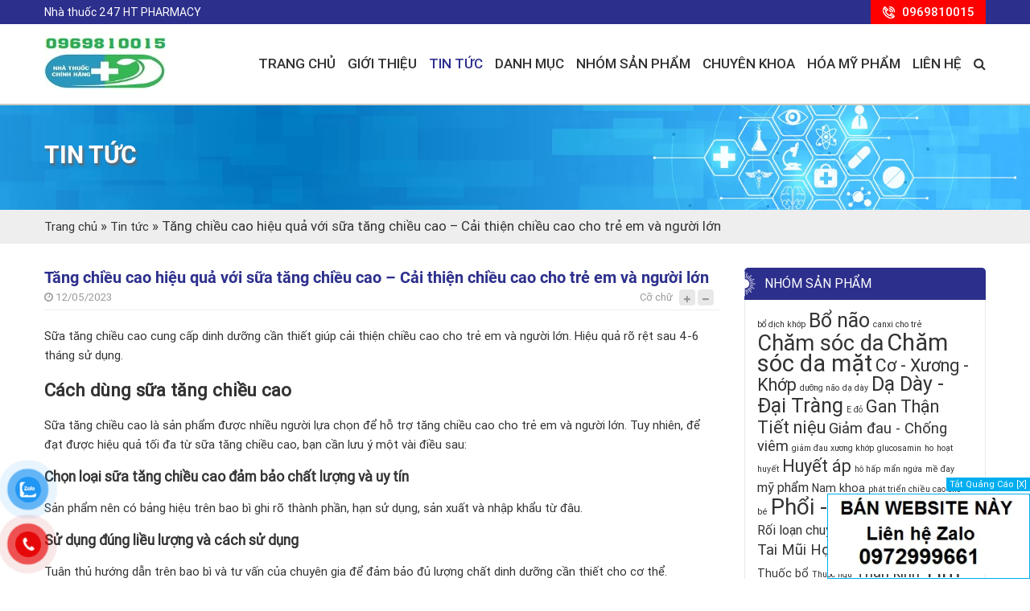

--- FILE ---
content_type: text/html; charset=UTF-8
request_url: https://nhathuoc247.com.vn/tang-chieu-cao-hieu-qua-voi-sua-tang-chieu-cao-cai-thien-chieu-cao-cho-tre-em-va-nguoi-lon/
body_size: 22354
content:
<!DOCTYPE html>
<!--[if lt IE 7 ]><html class="ie ie6 ie-lt10 ie-lt9 ie-lt8 ie-lt7 no-js" lang="vi-VN"> <![endif]-->
<!--[if IE 7 ]><html class="ie ie7 ie-lt10 ie-lt9 ie-lt8 no-js" lang="vi-VN"> <![endif]-->
<!--[if IE 8 ]><html class="ie ie8 ie-lt10 ie-lt9 no-js" lang="vi-VN"> <![endif]-->
<!--[if IE 9 ]><html class="ie ie9 ie-lt10 no-js" lang="vi-VN"> <![endif]-->
<!--[if gt IE 9]><!--><html class="no-js" lang="vi"><!--<![endif]--><html lang="vi"><head><meta name='robots' content='index, follow, max-image-preview:large, max-snippet:-1, max-video-preview:-1' /><meta charset="UTF-8" /><meta http-equiv="X-UA-Compatible" content="IE=edge"><meta name="viewport" content="width=device-width, initial-scale=1.0, maximum-scale=1.0, user-scalable=no"><meta property="fb:app_id" content="103952091945540"/><link rel="shortcut icon" href="https://nhathuoc247.com.vn/wp-content/webpc-passthru.php?src=https://nhathuoc247.com.vn/wp-content/uploads/2020/08/123.png&amp;nocache=1" /><script type="application/ld+json">{
  "@context": "https://schema.org",
  "@type": "Pharmacy",
  "name": "Nhà thuốc Online",
  "alternateName": "Bán và phân phối Thuốc, Hóa mỹ phẩm",
  "@id": "https://nhathuoc247.com.vn/",
  "logo": "https://nhathuoc247.com.vn/wp-content/webpc-passthru.php?src=https://nhathuoc247.com.vn/wp-content/uploads/2020/08/logo-HT-nho.jpg&amp;nocache=1",
  "image": "https://nhathuoc247.com.vn/wp-content/webpc-passthru.php?src=https://nhathuoc247.com.vn/wp-content/uploads/2020/08/logo-HT-nho.jpg&amp;nocache=1",
  "description": "Nhà thuốc Online - Siêu thị bán thuốc Online 247 Top đầu tại Hà Nội. Chuyên bán, phân phối thuốc thành phẩm, thuốc theo đơn, giao thuốc tại nhà.",
  "url": "https://nhathuoc247.com.vn/",
  "telephone": "0855218899",
  "priceRange": "1000VND-100000000VND",
  "address": {
    "@type": "PostalAddress",
    "streetAddress": "Tầng 1 Tòa No1 – T3, khu chung cư Ngoại Giao Đoàn, Xuân Tảo",
    "addressLocality": "Bắc Từ Liêm",
	"addressRegion": "Hà Nội",
    "postalCode": "100000",
    "addressCountry": "VN"
  },
  "openingHoursSpecification": {
    "@type": "OpeningHoursSpecification",
    "dayOfWeek": [
      "Monday",
      "Tuesday",
      "Wednesday",
      "Thursday",
      "Friday",
      "Saturday",
      "Sunday"
    ],
    "opens": "00:00",
    "closes": "23:59"
  },
  "sameAs": [
    "https://www.facebook.com/nhathuoc247.com.vn",
    "https://twitter.com/nhathuocol",
	"https://www.pinterest.com/nhathuocol/",
	"https://nhathuocol.tumblr.com/",
	"https://soundcloud.com/nhathuoconline",
	"https://www.youtube.com/channel/UCrzc17OG8qPf1w8PwgBoh6A",
    "https://sites.google.com/view/nhathuocol/",
	"https://nhathuocol.blogspot.com/",
	"https://ello.co/nhathuocol",
	"https://nhathuoconline.weebly.com/"
  ]
}</script> <title>Tăng chiều cao hiệu quả với sữa tăng chiều cao - Cải thiện chiều cao cho trẻ em và người lớn</title><link rel="canonical" href="https://nhathuoc247.com.vn/tang-chieu-cao-hieu-qua-voi-sua-tang-chieu-cao-cai-thien-chieu-cao-cho-tre-em-va-nguoi-lon/" /><meta property="og:locale" content="vi_VN" /><meta property="og:type" content="article" /><meta property="og:title" content="Tăng chiều cao hiệu quả với sữa tăng chiều cao - Cải thiện chiều cao cho trẻ em và người lớn" /><meta property="og:description" content="Sữa tăng chiều cao cung cấp dinh dưỡng cần thiết giúp cải thiện chiều cao cho trẻ em và người lớn. Hiệu quả rõ rệt sau 4-6 tháng sử dụng. Cách dùng sữa tăng chiều cao Sữa tăng chiều cao là sản phẩm được nhiều người lựa chọn để hỗ trợ tăng chiều cao cho [&hellip;]" /><meta property="og:url" content="https://nhathuoc247.com.vn/tang-chieu-cao-hieu-qua-voi-sua-tang-chieu-cao-cai-thien-chieu-cao-cho-tre-em-va-nguoi-lon/" /><meta property="og:site_name" content="Nhà thuốc Online" /><meta property="article:published_time" content="2023-05-11T23:20:54+00:00" /><meta property="article:modified_time" content="2023-05-12T08:16:30+00:00" /><meta property="og:image" content="https://nhathuoc247.com.vn/wp-content/webpc-passthru.php?src=https://nhathuoc247.com.vn/wp-content/uploads/2023/05/sua-tang-chieu-cao-cho-be-2.jpg&amp;nocache=1" /><meta property="og:image:width" content="1024" /><meta property="og:image:height" content="1024" /><meta property="og:image:type" content="image/jpeg" /><meta name="author" content="eweb" /><meta name="twitter:card" content="summary_large_image" /><meta name="twitter:label1" content="Được viết bởi" /><meta name="twitter:data1" content="eweb" /><meta name="twitter:label2" content="Ước tính thời gian đọc" /><meta name="twitter:data2" content="12 phút" /> <script type="application/ld+json" class="yoast-schema-graph">{"@context":"https://schema.org","@graph":[{"@type":"Article","@id":"https://nhathuoc247.com.vn/tang-chieu-cao-hieu-qua-voi-sua-tang-chieu-cao-cai-thien-chieu-cao-cho-tre-em-va-nguoi-lon/#article","isPartOf":{"@id":"https://nhathuoc247.com.vn/tang-chieu-cao-hieu-qua-voi-sua-tang-chieu-cao-cai-thien-chieu-cao-cho-tre-em-va-nguoi-lon/"},"author":{"name":"eweb","@id":"https://nhathuoc247.com.vn/#/schema/person/9c5ab5e6ea2ae4584492b6743708c6c9"},"headline":"Tăng chiều cao hiệu quả với sữa tăng chiều cao &#8211; Cải thiện chiều cao cho trẻ em và người lớn","datePublished":"2023-05-11T23:20:54+00:00","dateModified":"2023-05-12T08:16:30+00:00","mainEntityOfPage":{"@id":"https://nhathuoc247.com.vn/tang-chieu-cao-hieu-qua-voi-sua-tang-chieu-cao-cai-thien-chieu-cao-cho-tre-em-va-nguoi-lon/"},"wordCount":2384,"commentCount":0,"image":{"@id":"https://nhathuoc247.com.vn/tang-chieu-cao-hieu-qua-voi-sua-tang-chieu-cao-cai-thien-chieu-cao-cho-tre-em-va-nguoi-lon/#primaryimage"},"thumbnailUrl":"https://nhathuoc247.com.vn/wp-content/webpc-passthru.php?src=https://nhathuoc247.com.vn/wp-content/uploads/2023/05/sua-tang-chieu-cao-cho-be-2.jpg&amp;nocache=1","articleSection":["Tin tức"],"inLanguage":"vi","potentialAction":[{"@type":"CommentAction","name":"Comment","target":["https://nhathuoc247.com.vn/tang-chieu-cao-hieu-qua-voi-sua-tang-chieu-cao-cai-thien-chieu-cao-cho-tre-em-va-nguoi-lon/#respond"]}]},{"@type":"WebPage","@id":"https://nhathuoc247.com.vn/tang-chieu-cao-hieu-qua-voi-sua-tang-chieu-cao-cai-thien-chieu-cao-cho-tre-em-va-nguoi-lon/","url":"https://nhathuoc247.com.vn/tang-chieu-cao-hieu-qua-voi-sua-tang-chieu-cao-cai-thien-chieu-cao-cho-tre-em-va-nguoi-lon/","name":"Tăng chiều cao hiệu quả với sữa tăng chiều cao - Cải thiện chiều cao cho trẻ em và người lớn","isPartOf":{"@id":"https://nhathuoc247.com.vn/#website"},"primaryImageOfPage":{"@id":"https://nhathuoc247.com.vn/tang-chieu-cao-hieu-qua-voi-sua-tang-chieu-cao-cai-thien-chieu-cao-cho-tre-em-va-nguoi-lon/#primaryimage"},"image":{"@id":"https://nhathuoc247.com.vn/tang-chieu-cao-hieu-qua-voi-sua-tang-chieu-cao-cai-thien-chieu-cao-cho-tre-em-va-nguoi-lon/#primaryimage"},"thumbnailUrl":"https://nhathuoc247.com.vn/wp-content/webpc-passthru.php?src=https://nhathuoc247.com.vn/wp-content/uploads/2023/05/sua-tang-chieu-cao-cho-be-2.jpg&amp;nocache=1","datePublished":"2023-05-11T23:20:54+00:00","dateModified":"2023-05-12T08:16:30+00:00","author":{"@id":"https://nhathuoc247.com.vn/#/schema/person/9c5ab5e6ea2ae4584492b6743708c6c9"},"breadcrumb":{"@id":"https://nhathuoc247.com.vn/tang-chieu-cao-hieu-qua-voi-sua-tang-chieu-cao-cai-thien-chieu-cao-cho-tre-em-va-nguoi-lon/#breadcrumb"},"inLanguage":"vi","potentialAction":[{"@type":"ReadAction","target":["https://nhathuoc247.com.vn/tang-chieu-cao-hieu-qua-voi-sua-tang-chieu-cao-cai-thien-chieu-cao-cho-tre-em-va-nguoi-lon/"]}]},{"@type":"ImageObject","inLanguage":"vi","@id":"https://nhathuoc247.com.vn/tang-chieu-cao-hieu-qua-voi-sua-tang-chieu-cao-cai-thien-chieu-cao-cho-tre-em-va-nguoi-lon/#primaryimage","url":"https://nhathuoc247.com.vn/wp-content/webpc-passthru.php?src=https://nhathuoc247.com.vn/wp-content/uploads/2023/05/sua-tang-chieu-cao-cho-be-2.jpg&amp;nocache=1","contentUrl":"https://nhathuoc247.com.vn/wp-content/webpc-passthru.php?src=https://nhathuoc247.com.vn/wp-content/uploads/2023/05/sua-tang-chieu-cao-cho-be-2.jpg&amp;nocache=1","width":1024,"height":1024},{"@type":"BreadcrumbList","@id":"https://nhathuoc247.com.vn/tang-chieu-cao-hieu-qua-voi-sua-tang-chieu-cao-cai-thien-chieu-cao-cho-tre-em-va-nguoi-lon/#breadcrumb","itemListElement":[{"@type":"ListItem","position":1,"name":"Trang chủ","item":"https://nhathuoc247.com.vn/"},{"@type":"ListItem","position":2,"name":"Tin tức","item":"https://nhathuoc247.com.vn/tin-tuc/"},{"@type":"ListItem","position":3,"name":"Tăng chiều cao hiệu quả với sữa tăng chiều cao &#8211; Cải thiện chiều cao cho trẻ em và người lớn"}]},{"@type":"WebSite","@id":"https://nhathuoc247.com.vn/#website","url":"https://nhathuoc247.com.vn/","name":"Nhà thuốc Online","description":"","potentialAction":[{"@type":"SearchAction","target":{"@type":"EntryPoint","urlTemplate":"https://nhathuoc247.com.vn/?s={search_term_string}"},"query-input":{"@type":"PropertyValueSpecification","valueRequired":true,"valueName":"search_term_string"}}],"inLanguage":"vi"},{"@type":"Person","@id":"https://nhathuoc247.com.vn/#/schema/person/9c5ab5e6ea2ae4584492b6743708c6c9","name":"eweb","image":{"@type":"ImageObject","inLanguage":"vi","@id":"https://nhathuoc247.com.vn/#/schema/person/image/","url":"https://secure.gravatar.com/avatar/f8eebf9e4cd952e77f03d5fe080ae8938ff7c765c6b8a3bbd28f3629f931400a?s=96&d=mm&r=g","contentUrl":"https://secure.gravatar.com/avatar/f8eebf9e4cd952e77f03d5fe080ae8938ff7c765c6b8a3bbd28f3629f931400a?s=96&d=mm&r=g","caption":"eweb"},"sameAs":["http://nhathuoc247.com.vn"]}]}</script> <style id='wp-img-auto-sizes-contain-inline-css' type='text/css'>img:is([sizes=auto i],[sizes^="auto," i]){contain-intrinsic-size:3000px 1500px}</style><style id='classic-theme-styles-inline-css' type='text/css'>/*! This file is auto-generated */
.wp-block-button__link{color:#fff;background-color:#32373c;border-radius:9999px;box-shadow:none;text-decoration:none;padding:calc(.667em + 2px) calc(1.333em + 2px);font-size:1.125em}.wp-block-file__button{background:#32373c;color:#fff;text-decoration:none}</style><link data-optimized="1" rel='stylesheet' id='contact-form-7-css' href='https://nhathuoc247.com.vn/wp-content/litespeed/css/2eec881fc7e9387bdde88096c89aec0f.css?ver=aec0f' type='text/css' media='all' /><link data-optimized="1" rel='stylesheet' id='woocommerce-layout-css' href='https://nhathuoc247.com.vn/wp-content/litespeed/css/a27a38ac0b68f10d84f87daab3f93983.css?ver=93983' type='text/css' media='all' /><link data-optimized="1" rel='stylesheet' id='woocommerce-smallscreen-css' href='https://nhathuoc247.com.vn/wp-content/litespeed/css/33767e89d9a3fcea44e25b48e5cd89da.css?ver=d89da' type='text/css' media='only screen and (max-width: 768px)' /><link data-optimized="1" rel='stylesheet' id='woocommerce-general-css' href='https://nhathuoc247.com.vn/wp-content/litespeed/css/9ab83ea95834236ad80df3da9dcdeff7.css?ver=deff7' type='text/css' media='all' /><style id='woocommerce-inline-inline-css' type='text/css'>.woocommerce form .form-row .required{visibility:visible}</style><link data-optimized="1" rel='stylesheet' id='pzf-style-css' href='https://nhathuoc247.com.vn/wp-content/litespeed/css/0b22c476c63eef66cf70e8a9211d4980.css?ver=d4980' type='text/css' media='all' /><link data-optimized="1" rel='stylesheet' id='style-css' href='https://nhathuoc247.com.vn/wp-content/litespeed/css/dccdf0e8d7972ad16e30a2510c78b9ee.css?ver=8b9ee' type='text/css' media='all' /><link data-optimized="1" rel='stylesheet' id='responsive-css' href='https://nhathuoc247.com.vn/wp-content/litespeed/css/60162600d77f97168fdf17fc6d62386c.css?ver=2386c' type='text/css' media='all' /> <script src="https://nhathuoc247.com.vn/wp-includes/js/jquery/jquery.min.js" id="jquery-core-js"></script> <script data-optimized="1" src="https://nhathuoc247.com.vn/wp-content/litespeed/js/ea51bd2b97193a4da247fb06d9dbf978.js?ver=bf978" id="wc-jquery-blockui-js" defer data-wp-strategy="defer"></script> <script data-optimized="1" src="https://nhathuoc247.com.vn/wp-content/litespeed/js/3e39a346a5ab3b42371745d5ab99bbba.js?ver=9bbba" id="wc-js-cookie-js" defer data-wp-strategy="defer"></script> <script id="woocommerce-js-extra" src="[data-uri]" defer></script> <script data-optimized="1" data-no-minify="1" src="https://nhathuoc247.com.vn/wp-content/litespeed/js/128a8c0d1e6d48793e77c882c5b0fe44.js?ver=0fe44" defer="defer" type="text/javascript"></script> <meta name="google-site-verification" content="oGA8AiZpMC0ZywW_tmBUFe5P9PJZ4lrtp_VJARDN9dM" />
<!--[if lt IE 9]> <script src="https://nhathuoc247.com.vn/wp-content/themes/ew_theme/framework/core/js/html5.js" type="text/javascript"></script> <script src="https://nhathuoc247.com.vn/wp-content/themes/ew_theme/framework/core/js/css3-mediaqueries.js" type="text/javascript"></script> <![endif]-->
<noscript><style>.woocommerce-product-gallery{ opacity: 1 !important; }</style></noscript><meta name="p:domain_verify" content="d4a7b3245a181b8a6cb99d3ceec971fc"/><link data-optimized="1" rel='stylesheet' id='wc-blocks-style-css' href='https://nhathuoc247.com.vn/wp-content/litespeed/css/465caf963f04939bcd51e06a50052738.css?ver=52738' type='text/css' media='all' /><style id='global-styles-inline-css' type='text/css'>:root{--wp--preset--aspect-ratio--square:1;--wp--preset--aspect-ratio--4-3:4/3;--wp--preset--aspect-ratio--3-4:3/4;--wp--preset--aspect-ratio--3-2:3/2;--wp--preset--aspect-ratio--2-3:2/3;--wp--preset--aspect-ratio--16-9:16/9;--wp--preset--aspect-ratio--9-16:9/16;--wp--preset--color--black:#000000;--wp--preset--color--cyan-bluish-gray:#abb8c3;--wp--preset--color--white:#ffffff;--wp--preset--color--pale-pink:#f78da7;--wp--preset--color--vivid-red:#cf2e2e;--wp--preset--color--luminous-vivid-orange:#ff6900;--wp--preset--color--luminous-vivid-amber:#fcb900;--wp--preset--color--light-green-cyan:#7bdcb5;--wp--preset--color--vivid-green-cyan:#00d084;--wp--preset--color--pale-cyan-blue:#8ed1fc;--wp--preset--color--vivid-cyan-blue:#0693e3;--wp--preset--color--vivid-purple:#9b51e0;--wp--preset--gradient--vivid-cyan-blue-to-vivid-purple:linear-gradient(135deg,rgb(6,147,227) 0%,rgb(155,81,224) 100%);--wp--preset--gradient--light-green-cyan-to-vivid-green-cyan:linear-gradient(135deg,rgb(122,220,180) 0%,rgb(0,208,130) 100%);--wp--preset--gradient--luminous-vivid-amber-to-luminous-vivid-orange:linear-gradient(135deg,rgb(252,185,0) 0%,rgb(255,105,0) 100%);--wp--preset--gradient--luminous-vivid-orange-to-vivid-red:linear-gradient(135deg,rgb(255,105,0) 0%,rgb(207,46,46) 100%);--wp--preset--gradient--very-light-gray-to-cyan-bluish-gray:linear-gradient(135deg,rgb(238,238,238) 0%,rgb(169,184,195) 100%);--wp--preset--gradient--cool-to-warm-spectrum:linear-gradient(135deg,rgb(74,234,220) 0%,rgb(151,120,209) 20%,rgb(207,42,186) 40%,rgb(238,44,130) 60%,rgb(251,105,98) 80%,rgb(254,248,76) 100%);--wp--preset--gradient--blush-light-purple:linear-gradient(135deg,rgb(255,206,236) 0%,rgb(152,150,240) 100%);--wp--preset--gradient--blush-bordeaux:linear-gradient(135deg,rgb(254,205,165) 0%,rgb(254,45,45) 50%,rgb(107,0,62) 100%);--wp--preset--gradient--luminous-dusk:linear-gradient(135deg,rgb(255,203,112) 0%,rgb(199,81,192) 50%,rgb(65,88,208) 100%);--wp--preset--gradient--pale-ocean:linear-gradient(135deg,rgb(255,245,203) 0%,rgb(182,227,212) 50%,rgb(51,167,181) 100%);--wp--preset--gradient--electric-grass:linear-gradient(135deg,rgb(202,248,128) 0%,rgb(113,206,126) 100%);--wp--preset--gradient--midnight:linear-gradient(135deg,rgb(2,3,129) 0%,rgb(40,116,252) 100%);--wp--preset--font-size--small:13px;--wp--preset--font-size--medium:20px;--wp--preset--font-size--large:36px;--wp--preset--font-size--x-large:42px;--wp--preset--spacing--20:0.44rem;--wp--preset--spacing--30:0.67rem;--wp--preset--spacing--40:1rem;--wp--preset--spacing--50:1.5rem;--wp--preset--spacing--60:2.25rem;--wp--preset--spacing--70:3.38rem;--wp--preset--spacing--80:5.06rem;--wp--preset--shadow--natural:6px 6px 9px rgba(0, 0, 0, 0.2);--wp--preset--shadow--deep:12px 12px 50px rgba(0, 0, 0, 0.4);--wp--preset--shadow--sharp:6px 6px 0px rgba(0, 0, 0, 0.2);--wp--preset--shadow--outlined:6px 6px 0px -3px rgb(255, 255, 255), 6px 6px rgb(0, 0, 0);--wp--preset--shadow--crisp:6px 6px 0px rgb(0, 0, 0)}:where(.is-layout-flex){gap:.5em}:where(.is-layout-grid){gap:.5em}body .is-layout-flex{display:flex}.is-layout-flex{flex-wrap:wrap;align-items:center}.is-layout-flex>:is(*,div){margin:0}body .is-layout-grid{display:grid}.is-layout-grid>:is(*,div){margin:0}:where(.wp-block-columns.is-layout-flex){gap:2em}:where(.wp-block-columns.is-layout-grid){gap:2em}:where(.wp-block-post-template.is-layout-flex){gap:1.25em}:where(.wp-block-post-template.is-layout-grid){gap:1.25em}.has-black-color{color:var(--wp--preset--color--black)!important}.has-cyan-bluish-gray-color{color:var(--wp--preset--color--cyan-bluish-gray)!important}.has-white-color{color:var(--wp--preset--color--white)!important}.has-pale-pink-color{color:var(--wp--preset--color--pale-pink)!important}.has-vivid-red-color{color:var(--wp--preset--color--vivid-red)!important}.has-luminous-vivid-orange-color{color:var(--wp--preset--color--luminous-vivid-orange)!important}.has-luminous-vivid-amber-color{color:var(--wp--preset--color--luminous-vivid-amber)!important}.has-light-green-cyan-color{color:var(--wp--preset--color--light-green-cyan)!important}.has-vivid-green-cyan-color{color:var(--wp--preset--color--vivid-green-cyan)!important}.has-pale-cyan-blue-color{color:var(--wp--preset--color--pale-cyan-blue)!important}.has-vivid-cyan-blue-color{color:var(--wp--preset--color--vivid-cyan-blue)!important}.has-vivid-purple-color{color:var(--wp--preset--color--vivid-purple)!important}.has-black-background-color{background-color:var(--wp--preset--color--black)!important}.has-cyan-bluish-gray-background-color{background-color:var(--wp--preset--color--cyan-bluish-gray)!important}.has-white-background-color{background-color:var(--wp--preset--color--white)!important}.has-pale-pink-background-color{background-color:var(--wp--preset--color--pale-pink)!important}.has-vivid-red-background-color{background-color:var(--wp--preset--color--vivid-red)!important}.has-luminous-vivid-orange-background-color{background-color:var(--wp--preset--color--luminous-vivid-orange)!important}.has-luminous-vivid-amber-background-color{background-color:var(--wp--preset--color--luminous-vivid-amber)!important}.has-light-green-cyan-background-color{background-color:var(--wp--preset--color--light-green-cyan)!important}.has-vivid-green-cyan-background-color{background-color:var(--wp--preset--color--vivid-green-cyan)!important}.has-pale-cyan-blue-background-color{background-color:var(--wp--preset--color--pale-cyan-blue)!important}.has-vivid-cyan-blue-background-color{background-color:var(--wp--preset--color--vivid-cyan-blue)!important}.has-vivid-purple-background-color{background-color:var(--wp--preset--color--vivid-purple)!important}.has-black-border-color{border-color:var(--wp--preset--color--black)!important}.has-cyan-bluish-gray-border-color{border-color:var(--wp--preset--color--cyan-bluish-gray)!important}.has-white-border-color{border-color:var(--wp--preset--color--white)!important}.has-pale-pink-border-color{border-color:var(--wp--preset--color--pale-pink)!important}.has-vivid-red-border-color{border-color:var(--wp--preset--color--vivid-red)!important}.has-luminous-vivid-orange-border-color{border-color:var(--wp--preset--color--luminous-vivid-orange)!important}.has-luminous-vivid-amber-border-color{border-color:var(--wp--preset--color--luminous-vivid-amber)!important}.has-light-green-cyan-border-color{border-color:var(--wp--preset--color--light-green-cyan)!important}.has-vivid-green-cyan-border-color{border-color:var(--wp--preset--color--vivid-green-cyan)!important}.has-pale-cyan-blue-border-color{border-color:var(--wp--preset--color--pale-cyan-blue)!important}.has-vivid-cyan-blue-border-color{border-color:var(--wp--preset--color--vivid-cyan-blue)!important}.has-vivid-purple-border-color{border-color:var(--wp--preset--color--vivid-purple)!important}.has-vivid-cyan-blue-to-vivid-purple-gradient-background{background:var(--wp--preset--gradient--vivid-cyan-blue-to-vivid-purple)!important}.has-light-green-cyan-to-vivid-green-cyan-gradient-background{background:var(--wp--preset--gradient--light-green-cyan-to-vivid-green-cyan)!important}.has-luminous-vivid-amber-to-luminous-vivid-orange-gradient-background{background:var(--wp--preset--gradient--luminous-vivid-amber-to-luminous-vivid-orange)!important}.has-luminous-vivid-orange-to-vivid-red-gradient-background{background:var(--wp--preset--gradient--luminous-vivid-orange-to-vivid-red)!important}.has-very-light-gray-to-cyan-bluish-gray-gradient-background{background:var(--wp--preset--gradient--very-light-gray-to-cyan-bluish-gray)!important}.has-cool-to-warm-spectrum-gradient-background{background:var(--wp--preset--gradient--cool-to-warm-spectrum)!important}.has-blush-light-purple-gradient-background{background:var(--wp--preset--gradient--blush-light-purple)!important}.has-blush-bordeaux-gradient-background{background:var(--wp--preset--gradient--blush-bordeaux)!important}.has-luminous-dusk-gradient-background{background:var(--wp--preset--gradient--luminous-dusk)!important}.has-pale-ocean-gradient-background{background:var(--wp--preset--gradient--pale-ocean)!important}.has-electric-grass-gradient-background{background:var(--wp--preset--gradient--electric-grass)!important}.has-midnight-gradient-background{background:var(--wp--preset--gradient--midnight)!important}.has-small-font-size{font-size:var(--wp--preset--font-size--small)!important}.has-medium-font-size{font-size:var(--wp--preset--font-size--medium)!important}.has-large-font-size{font-size:var(--wp--preset--font-size--large)!important}.has-x-large-font-size{font-size:var(--wp--preset--font-size--x-large)!important}</style></head><body class="wp-singular post-template-default single single-post postid-4199 single-format-standard wp-embed-responsive wp-theme-ew_theme main theme-ew_theme woocommerce-no-js chrome"><div class="headerFix"><div class="topBox"><div class="container"><div class="text">Nhà thuốc 247 HT PHARMACY</div><div class="topRight">
<a href="0969810015" class="hotline" title=0969810015><span>0969810015</span></a></div></div></div><div class="headerBox"><div class="container"><div class="logo">
<a id="" href="https://nhathuoc247.com.vn" title="Nhà thuốc Online" class="" rel="home" itemprop="url">
<img width="151" height="100" src="https://nhathuoc247.com.vn/wp-content/webpc-passthru.php?src=https://nhathuoc247.com.vn/wp-content/uploads/2020/08/logo-nha-thuoc-tay-1.jpg&amp;nocache=1" class="attachment-full size-full" alt="Nhà thuốc Online" decoding="async" />	        </a></div><div class="headerRight"><div class="menuBox"><ul id="menu-menu-chinh" class="menuMain"><li class="liSearch"></li><li id="menu-item-19" class="menu-item menu-item-type-post_type menu-item-object-page menu-item-home menu-item-19"><a href="https://nhathuoc247.com.vn/">Trang chủ</a></li><li id="menu-item-20" class="menu-item menu-item-type-post_type menu-item-object-page menu-item-20"><a href="https://nhathuoc247.com.vn/gioi-thieu/">Giới thiệu</a></li><li id="menu-item-24" class="menu-item menu-item-type-taxonomy menu-item-object-category current-post-ancestor current-menu-parent current-post-parent menu-item-has-children menu-item-24"><a href="https://nhathuoc247.com.vn/tin-tuc/">Tin tức</a><span class="openSub"></span><ul class="sub-menu"><li id="menu-item-207" class="menu-item menu-item-type-taxonomy menu-item-object-danh-muc-kien-thuc menu-item-207"><a href="https://nhathuoc247.com.vn/danh-muc-kien-thuc/benh-noi-tiet/">Bệnh nội tiết</a></li><li id="menu-item-208" class="menu-item menu-item-type-taxonomy menu-item-object-danh-muc-kien-thuc menu-item-208"><a href="https://nhathuoc247.com.vn/danh-muc-kien-thuc/benh-rang-ham-mat/">Bệnh răng hàm mặt</a></li><li id="menu-item-209" class="menu-item menu-item-type-taxonomy menu-item-object-danh-muc-kien-thuc menu-item-209"><a href="https://nhathuoc247.com.vn/danh-muc-kien-thuc/benh-tim-mach/">Bệnh tim mạch</a></li><li id="menu-item-210" class="menu-item menu-item-type-taxonomy menu-item-object-danh-muc-kien-thuc menu-item-210"><a href="https://nhathuoc247.com.vn/danh-muc-kien-thuc/benh-ung-buou/">Bệnh ung bướu</a></li><li id="menu-item-206" class="menu-item menu-item-type-taxonomy menu-item-object-danh-muc-kien-thuc menu-item-206"><a href="https://nhathuoc247.com.vn/danh-muc-kien-thuc/benh-hoc-khac/">Bệnh học khác</a></li></ul></li><li id="menu-item-21" class="menu-item menu-item-type-post_type menu-item-object-page menu-item-has-children menu-item-21"><a href="https://nhathuoc247.com.vn/san-pham/">Danh mục</a><span class="openSub"></span><ul class="sub-menu"><li id="menu-item-28" class="menu-item menu-item-type-taxonomy menu-item-object-product_cat menu-item-28"><a href="https://nhathuoc247.com.vn/thuoc/">Thuốc</a></li><li id="menu-item-27" class="menu-item menu-item-type-taxonomy menu-item-object-product_cat menu-item-27"><a href="https://nhathuoc247.com.vn/thuc-pham-bao-ve-suc-khoe/">Thực phẩm bảo vệ sức khỏe</a></li><li id="menu-item-26" class="menu-item menu-item-type-taxonomy menu-item-object-product_cat menu-item-26"><a href="https://nhathuoc247.com.vn/hoa-my-pham/">Hóa mỹ phẩm</a></li><li id="menu-item-25" class="menu-item menu-item-type-taxonomy menu-item-object-product_cat menu-item-25"><a href="https://nhathuoc247.com.vn/dung-cu-y-te/">Dụng cụ y tế</a></li></ul></li><li id="menu-item-400" class="menu-item menu-item-type-custom menu-item-object-custom menu-item-has-children menu-item-400"><a href="#">Nhóm sản phẩm</a><span class="openSub"></span><ul class="sub-menu"><li id="menu-item-401" class="menu-item menu-item-type-custom menu-item-object-custom menu-item-401"><a href="https://nhathuoc247.com.vn/nhom-sp/bo-nao/">Bổ não</a></li><li id="menu-item-407" class="menu-item menu-item-type-custom menu-item-object-custom menu-item-407"><a href="https://nhathuoc247.com.vn/nhom-sp/tai-mui-hong-mat/">Tai Mũi Họng Mắt</a></li><li id="menu-item-406" class="menu-item menu-item-type-custom menu-item-object-custom menu-item-406"><a href="https://nhathuoc247.com.vn/nhom-sp/rang-ham-mat/">Răng Hàm Mặt</a></li><li id="menu-item-402" class="menu-item menu-item-type-custom menu-item-object-custom menu-item-402"><a href="https://nhathuoc247.com.vn/nhom-sp/da-day-dai-trang">Dạ Dày &#8211; Đại Tràng</a></li><li id="menu-item-405" class="menu-item menu-item-type-custom menu-item-object-custom menu-item-405"><a href="https://nhathuoc247.com.vn/nhom-sp/huyet-ap/">Huyết áp</a></li><li id="menu-item-403" class="menu-item menu-item-type-custom menu-item-object-custom menu-item-403"><a href="https://nhathuoc247.com.vn/nhom-sp/gan-than-tiet-nieu/">Gan &#8211; Thận &#8211; Tiết Niệu</a></li><li id="menu-item-412" class="menu-item menu-item-type-custom menu-item-object-custom menu-item-412"><a href="https://nhathuoc247.com.vn/nhom-sp/co-xuong-khop/">Cơ &#8211; Xương &#8211; Khớp</a></li><li id="menu-item-411" class="menu-item menu-item-type-custom menu-item-object-custom menu-item-411"><a href="https://nhathuoc247.com.vn/nhom-sp/vitamin-khoang-chat/">Vitamin – Khoáng chất</a></li><li id="menu-item-404" class="menu-item menu-item-type-custom menu-item-object-custom menu-item-404"><a href="https://nhathuoc247.com.vn/nhom-sp/giam-dau-chong-viem">Giảm đau &#8211; Chống viêm</a></li><li id="menu-item-415" class="menu-item menu-item-type-custom menu-item-object-custom menu-item-415"><a href="https://nhathuoc247.com.vn/nhom-sp/phoi-ho-hap/">Phổi &#8211; Hô hấp</a></li><li id="menu-item-545" class="menu-item menu-item-type-custom menu-item-object-custom menu-item-545"><a href="https://nhathuoc247.com.vn/nhom-sp/giam-can/">Giảm cân</a></li><li id="menu-item-657" class="menu-item menu-item-type-custom menu-item-object-custom menu-item-657"><a href="https://nhathuoc247.com.vn/nhom-sp/thuoc-bo/">Thuốc bổ</a></li></ul></li><li id="menu-item-663" class="menu-item menu-item-type-custom menu-item-object-custom menu-item-has-children menu-item-663"><a href="#">Chuyên khoa</a><span class="openSub"></span><ul class="sub-menu"><li id="menu-item-408" class="menu-item menu-item-type-custom menu-item-object-custom menu-item-408"><a href="https://nhathuoc247.com.vn/nhom-sp/than-kinh/">Thần kinh</a></li><li id="menu-item-409" class="menu-item menu-item-type-custom menu-item-object-custom menu-item-409"><a href="https://nhathuoc247.com.vn/nhom-sp/tieu-hoa/">Tiêu hóa</a></li><li id="menu-item-410" class="menu-item menu-item-type-custom menu-item-object-custom menu-item-410"><a href="https://nhathuoc247.com.vn/nhom-sp/tim-mach/">Tim mạch</a></li><li id="menu-item-658" class="menu-item menu-item-type-custom menu-item-object-custom menu-item-658"><a href="https://nhathuoc247.com.vn/nhom-sp/phu-khoa/">Phụ khoa</a></li><li id="menu-item-660" class="menu-item menu-item-type-custom menu-item-object-custom menu-item-660"><a href="https://nhathuoc247.com.vn/nhom-sp/nam-khoa/">Nam khoa</a></li><li id="menu-item-661" class="menu-item menu-item-type-custom menu-item-object-custom menu-item-661"><a href="https://nhathuoc247.com.vn/nhom-sp/sinh-ly/">Sinh lý</a></li></ul></li><li id="menu-item-416" class="menu-item menu-item-type-custom menu-item-object-custom menu-item-has-children menu-item-416"><a href="https://nhathuoc247.com.vn/hoa-my-pham/">Hóa Mỹ Phẩm</a><span class="openSub"></span><ul class="sub-menu"><li id="menu-item-540" class="menu-item menu-item-type-custom menu-item-object-custom menu-item-540"><a href="https://nhathuoc247.com.vn/nhom-sp/tri-mun-tham-mun/">Trị mụn &#8211; Trị Thâm</a></li><li id="menu-item-541" class="menu-item menu-item-type-custom menu-item-object-custom menu-item-541"><a href="https://nhathuoc247.com.vn/nhom-sp/tri-nam-tan-nhang/">Trị nám &#8211; Tàn nhang</a></li><li id="menu-item-543" class="menu-item menu-item-type-custom menu-item-object-custom menu-item-543"><a href="https://nhathuoc247.com.vn/nhom-sp/tri-seo/">Trị Sẹo</a></li><li id="menu-item-542" class="menu-item menu-item-type-custom menu-item-object-custom menu-item-542"><a href="https://nhathuoc247.com.vn/nhom-sp/cham-soc-da-mat/">Chăm sóc da mặt</a></li><li id="menu-item-417" class="menu-item menu-item-type-custom menu-item-object-custom menu-item-417"><a href="https://nhathuoc247.com.vn/nhom-sp/cham-soc-da/">Chăm sóc da</a></li><li id="menu-item-544" class="menu-item menu-item-type-custom menu-item-object-custom menu-item-544"><a href="https://nhathuoc247.com.vn/nhom-sp/dung-dich-ve-sinh/">Dung dịch vệ sinh</a></li></ul></li><li id="menu-item-32" class="menu-item menu-item-type-post_type menu-item-object-page menu-item-32"><a href="https://nhathuoc247.com.vn/lien-he/">Liên hệ</a></li></ul></div><div class="searchBox">
<a class="searchIcon" href="javascipt:void(0);"><i class="fa fa-search" aria-hidden="true"></i></a><div class="box"><form method="get" id="searchform" action="https://nhathuoc247.com.vn">
<input class='text-search' type='text' name='s' id='s' placeholder='Nhập từ khóa...' >
<button type="submit" id='buttom-search' class='buttom-search'><i class="fa fa-search" aria-hidden="true"></i></button></form></div></div></div><div class="menuResBtn">
<span class="openMenuRes"></span></div></div></div></div><div class="bannerBox"><div class="khungAnh">
<a class="khungAnhCrop" href="javascript:void(0);">
<img width="1901" height="400" src="https://nhathuoc247.com.vn/wp-content/webpc-passthru.php?src=https://nhathuoc247.com.vn/wp-content/uploads/2020/08/Banner_We_636898020921581128.png&amp;nocache=1" class="pc" alt="Tăng chiều cao hiệu quả với sữa tăng chiều cao &#8211; Cải thiện chiều cao cho trẻ em và người lớn" decoding="async" fetchpriority="high" srcset="https://nhathuoc247.com.vn/wp-content/webpc-passthru.php?src=https://nhathuoc247.com.vn/wp-content/uploads/2020/08/Banner_We_636898020921581128.png&amp;nocache=1 1901w, https://nhathuoc247.com.vn/wp-content/webpc-passthru.php?src=https://nhathuoc247.com.vn/wp-content/uploads/2020/08/Banner_We_636898020921581128-400x84.png&amp;nocache=1 400w" sizes="(max-width: 1901px) 100vw, 1901px" /><img width="1901" height="400" src="https://nhathuoc247.com.vn/wp-content/webpc-passthru.php?src=https://nhathuoc247.com.vn/wp-content/uploads/2020/08/Banner_We_636898020921581128.png&amp;nocache=1" class="mb" alt="Tăng chiều cao hiệu quả với sữa tăng chiều cao &#8211; Cải thiện chiều cao cho trẻ em và người lớn" decoding="async" srcset="https://nhathuoc247.com.vn/wp-content/webpc-passthru.php?src=https://nhathuoc247.com.vn/wp-content/uploads/2020/08/Banner_We_636898020921581128.png&amp;nocache=1 1901w, https://nhathuoc247.com.vn/wp-content/webpc-passthru.php?src=https://nhathuoc247.com.vn/wp-content/uploads/2020/08/Banner_We_636898020921581128-400x84.png&amp;nocache=1 400w" sizes="(max-width: 1901px) 100vw, 1901px" />                </a><div class="text"><div class="container"><div class="text1">
Tin tức</div></div></div></div></div><div class="breadCrumbBox"><div class="container"><span><span><a href="https://nhathuoc247.com.vn/">Trang chủ</a></span> » <span><a href="https://nhathuoc247.com.vn/tin-tuc/">Tin tức</a></span> » <span class="breadcrumb_last" aria-current="page">Tăng chiều cao hiệu quả với sữa tăng chiều cao &#8211; Cải thiện chiều cao cho trẻ em và người lớn</span></span></div></div><div class="masterPage"><style type="text/css">.masterPage{padding:30px 0}</style><div class="container"><div class="masterMain"><div class="detailPage"><h1 class="pageTitle1">Tăng chiều cao hiệu quả với sữa tăng chiều cao &#8211; Cải thiện chiều cao cho trẻ em và người lớn</h1><div class="thongKe"><div class="left">
<span class="thongKeNgay time">
<span class="entry-date"><i class="fa fa-clock-o" aria-hidden="true"></i> 12/05/2023</span>                            </span></div><div class="right"><div class="coChu">
<a class="NormalSize" href="javascript:ResetTextSize()">Cỡ chữ</a>
<a class="LargeSize" href="javascript:IncreaseTextSize()"><i class="fa fa-plus" aria-hidden="true"></i></a>
<a class="SmallSize" href="javascript:DecreaseTextSize()"><i class="fa fa-minus" aria-hidden="true"></i></a></div><div class="fbPlugin"><div class="fb-like" data-href="Tăng chiều cao hiệu quả với sữa tăng chiều cao &#8211; Cải thiện chiều cao cho trẻ em và người lớn" data-width="" data-layout="button" data-action="like" data-size="small" data-share="false"></div><div class="fb-share-button" data-href="Tăng chiều cao hiệu quả với sữa tăng chiều cao &#8211; Cải thiện chiều cao cho trẻ em và người lớn" data-layout="button_count" data-size="small"><a target="_blank" href="https://www.facebook.com/sharer/sharer.php?u=Tăng chiều cao hiệu quả với sữa tăng chiều cao &#8211; Cải thiện chiều cao cho trẻ em và người lớn&amp;src=sdkpreparse" class="fb-xfbml-parse-ignore">Chia sẻ</a></div><style type="text/css">.fb_iframe_widget{display:inline-block;position:relative}</style></div></div></div> <script src="[data-uri]" defer></script> <div class="entry-content noidung TextSize post-4199 post type-post status-publish format-standard has-post-thumbnail hentry category-tin-tuc"><p>Sữa tăng chiều cao cung cấp dinh dưỡng cần thiết giúp cải thiện chiều cao cho trẻ em và người lớn. Hiệu quả rõ rệt sau 4-6 tháng sử dụng.</p><h2>Cách dùng sữa tăng chiều cao</h2><p>Sữa tăng chiều cao là sản phẩm được nhiều người lựa chọn để hỗ trợ tăng chiều cao cho trẻ em và người lớn. Tuy nhiên, để đạt được hiệu quả tối đa từ sữa tăng chiều cao, bạn cần lưu ý một vài điều sau:</p><h3>Chọn loại sữa tăng chiều cao đảm bảo chất lượng và uy tín</h3><p>Sản phẩm nên có bảng hiệu trên bao bì ghi rõ thành phần, hạn sử dụng, sản xuất và nhập khẩu từ đâu.</p><h3>Sử dụng đúng liều lượng và cách sử dụng</h3><p>Tuân thủ hướng dẫn trên bao bì và tư vấn của chuyên gia để đảm bảo đủ lượng chất dinh dưỡng cần thiết cho cơ thể.</p><h3>Uống sữa đều đặn hàng ngày</h3><p>Để đạt hiệu quả tốt nhất, bạn nên uống sữa theo liều lượng và cách sử dụng được hướng dẫn trong thời gian dài và đều đặn.</p><h3>Kết hợp sữa tăng chiều cao với chế độ ăn uống, tập luyện và giấc ngủ đủ</h3><p>Để tăng cường phát triển chiều cao.</p><h2>Thực đơn bổ sung dinh dưỡng</h2><p>Để tăng chiều cao hiệu quả, việc bổ sung đầy đủ các chất dinh dưỡng là rất quan trọng. Hãy tham khảo một số thực phẩm nên ăn để bổ sung dinh dưỡng:</p><ul><li><strong>Thực phẩm giàu canxi:</strong> sữa, sữa chua, sữa đậu nành, cá hồi, bông cải xanh và hạt giống hướng dương.</li><li><strong>Thực phẩm giàu protein:</strong> thịt gà, bò, trứng, đậu tương, đậu phụ, cá, tôm, cua và hải sản.</li><li><strong>Thực phẩm giàu vitamin D:</strong> trứng, nấm, cá ngừ, cá hồi và sữa tươi.</li><li><strong>Thực phẩm giàu sắt:</strong> thịt đỏ, cải xoong, trứng, đậu hà lan, táo và cà rốt.</li><li><strong>Thực phẩm giàu magie:</strong> chuối, hạt hướng dương, hạnh nhân, củ đậu tương, nấm.</li></ul><p>Chú ý nên bổ sung đủ lượng nước uống hàng ngày và tránh sử dụng các loại thức uống có cồn, đường và caffeine.</p><h2>Những lưu ý khi sử dụng sữa tăng chiều cao</h2><ul><li>Trẻ em dưới 3 tuổi không nên sử dụng sữa tăng chiều cao.</li><li>Người bị dị ứng hoặc các vấn đề về da và tiêu hóa nên tham khảo ý kiến bác sĩ trước khi sử dụng sản phẩm.</li><li>Không sử dụng sữa tăng chiều cao thay thế cho chế độ ăn uống đầy đủ và cân đối.</li><li>Không sử dụng quá liều và uống đều đặn theo hướng dẫn của nhà sản xuất.</li><li>Nếu có tình trạng phát ban, rối loạn tiêu hóa hoặc các triệu chứng khác, ngưng sử dụng sản phẩm và tư vấn bác sĩ ngay.</li></ul><h2>Tập luyện thể dục định kỳ kết hợp với sữa tăng chiều cao</h2><p>Tập luyện thể dục định kỳ là một trong những cách hiệu quả giúp tăng chiều cao. Hãy kết hợp sử dụng sữa tăng chiều cao để tăng cường phát triển chiều cao. Nên tập luyện từ 30 phút đến 1 giờ mỗi ngày với các bài tập tăng cường cơ bắp, cân bằng thể chất và tập thở đúng cách.</p><h2>Thực phẩm giàu canxi giúp tăng chiều cao</h2><p>Canxi là một chất dinh dưỡng rất quan trọng trong việc tăng chiều cao. Hãy tham khảo một số thực phẩm giàu canxi nên ăn để tăng cường phát triển chiều cao:</p><ul><li><strong>Sữa và các sản phẩm từ sữa:</strong> sữa chua, sữa đậu nành, kem phô mai.</li><li><strong>Những loại cá mỡ:</strong> cá hồi, cá mòi, cá ngừ.</li><li><strong>Những loại rau xanh:</strong> bông cải xanh, cải ngọt, rau muống.</li><li><strong>Hạt giống:</strong> hướng dương, đậu nành, đỏ.</li><li><strong>Sốt cà chua, trứng cá.</strong></li></ul><p>Tuy nhiên, nên tránh sử dụng sữa chứa nhiều chất béo và đường, các thực phẩm chế biến sẵn và các sản phẩm ngũ cốc có chất bảo quản. Hãy chọn các loại thực phẩm tươi ngon để bổ sung đủ canxi cho cơ thể.</p><h2>Sữa tăng chiều cao và lợi ích của sản phẩm này</h2><p>Sữa tăng chiều cao là sản phẩm chứa các thành phần hỗ trợ tăng trưởng chiều cao, đặc biệt là các khoáng chất như canxi, magie, kẽm và vitamin D. Sự phát triển chiều cao của cơ thể phụ thuộc vào di truyền, dinh dưỡng, rèn luyện thể chất và thời gian ngủ.</p><h3>Những sản phẩm sữa tăng chiều cao phổ biến trên thị trường</h3><p>Các sản phẩm sữa tăng chiều cao phổ biến trên thị trường hiện nay bao gồm:</p><ul><li>Nhi đồng sữa</li><li>Sữa Grow Plus</li><li>Sữa Lactogrow</li></ul><p>Những loại sữa này đều chứa các thành phần đặc biệt để hỗ trợ tăng chiều cao, tuy nhiên không có bằng chứng khoa học rõ ràng về tính hiệu quả của chúng.</p><h3>Cách tăng chiều cao một cách khoa học</h3><p>Để tăng chiều cao, người trẻ cần cung cấp đủ dinh dưỡng, đặc biệt là canxi, vitamin D và protein, kết hợp với rèn luyện thể chất và ngủ đủ giấc. Trong trường hợp bé bị suy dinh dưỡng hoặc thiếu canxi, có thể sử dụng sữa tăng chiều cao như một phần trong chế độ dinh dưỡng và điều trị.</p><h4>Không nên lệ thuộc quá mức vào sản phẩm sữa tăng chiều cao</h4><p>Tuy nhiên, việc sử dụng sữa tăng chiều cao không nên quá lệ thuộc vào sản phẩm này, mà cần tập trung vào chế độ dinh dưỡng và lối sống khoa học. Nếu cần hỗ trợ tốt hơn, nên tham khảo ý kiến của bác sĩ chuyên khoa.</p><p class="wrap-image"><img decoding="async" class="aligncenter" src="https://nhathuoc247.com.vn/wp-content/webpc-passthru.php?src=https://nhathuoc247.com.vn/wp-content/uploads/2023/05/sua-tang-chieu-cao-cho-be-1.jpg&amp;nocache=1" alt="Tăng chiều cao hiệu quả với sữa tăng chiều cao - Cải thiện chiều cao cho trẻ em và người lớn" /></p><h3>Sữa tăng chiều cao &#8211; Giải pháp tối ưu cho sự phát triển chiều cao của trẻ em và người lớn</h3><p>Trong khuôn khổ bài viết này, có thể thấy rằng sữa tăng chiều cao được xem là một giải pháp hiệu quả để cải thiện chiều cao cho trẻ em và người lớn. Sản phẩm này được chứng minh là giàu chất dinh dưỡng và hỗ trợ sự phát triển xương, giúp chiều cao tăng lên đáng kể.</p><p>Điều quan trọng là đảm bảo sử dụng sản phẩm đúng cách, với liều lượng và nồng độ phù hợp để đạt được kết quả tối ưu. Với việc áp dụng thường xuyên và kết hợp với chế độ ăn uống và lối sống lành mạnh, sữa tăng chiều cao sẽ mang lại kết quả đáng kinh ngạc.</p><p>Sự phát triển chiều cao đóng vai trò quan trọng trong sự phát triển toàn diện của các bậc phụ huynh và con cái. Với sự hỗ trợ của sữa tăng chiều cao, việc tăng chiều cao hiệu quả sẽ trở nên đơn giản và hiệu quả hơn bao giờ hết.</p><h3>Sữa tăng chiều cao &#8211; Giải pháp hiệu quả để cải thiện chiều cao</h3><p>Câu hỏi: Sữa tăng chiều cao có hiệu quả không?</p><p>Đáp án: Có, sữa tăng chiều cao là một giải pháp hiệu quả để cải thiện chiều cao cho trẻ em và người lớn. Chứa các dưỡng chất cần thiết giúp kích thích sự phát triển chiều cao.</p><p>Câu hỏi: Sữa tăng chiều cao có an toàn cho sức khỏe không?</p><p>Đáp án: Sữa tăng chiều cao được sản xuất từ các thành phần tự nhiên và đã được kiểm định an toàn cho sức khỏe. Tuy nhiên, vẫn cần phải tuân thủ liều lượng được chỉ định và hạn chế sử dụng quá liều.</p><p>Câu hỏi: Tôi có thể sử dụng sữa tăng chiều cao cho trẻ em hay không?</p><p>Đáp án: Có, sữa tăng chiều cao thường được sử dụng để cải thiện chiều cao cho trẻ em. Tuy nhiên, cần tuân thủ liều lượng được chỉ định để tránh ảnh hưởng đến sức khỏe của trẻ.</p><p>Câu hỏi: Sữa tăng chiều cao có thể giúp tăng chiều cao cho người lớn không?</p><p>Đáp án: Có, sữa tăng chiều cao cũng có thể giúp người lớn tăng chiều cao. Tuy nhiên, hiệu quả phụ thuộc vào nhiều yếu tố như độ tuổi, di truyền, dinh dưỡng và tập luyện.</p><p>Câu hỏi: Sữa tăng chiều cao cần sử dụng bao lâu thì có hiệu quả?</p><p>Đáp án: Thời gian sử dụng sữa tăng chiều cao để có hiệu quả phụ thuộc vào nhiều yếu tố như mức độ thiếu hụt dinh dưỡng, độ tuổi, gen di truyền và thói quen sinh hoạt. Thường cần sử dụng liên tục trong một thời gian dài để đạt được hiệu quả tốt.</p><p>Câu hỏi: Sữa tăng chiều cao có thể sử dụng đồng thời với các loại thực phẩm khác không?</p><p>Đáp án: Có, sữa tăng chiều cao có thể được sử dụng đồng thời với các loại thực phẩm khác để bổ sung dinh dưỡng và tăng cường hiệu quả.</p><p>Câu hỏi: Sữa tăng chiều cao có phải là phương pháp duy nhất để tăng chiều cao không?</p><p>Đáp án: Không, tăng chiều cao còn phụ thuộc vào nhiều yếu tố như gen di truyền, dinh dưỡng và tập luyện. Sữa tăng chiều cao chỉ là một giải pháp phụ trợ để cải thiện chiều cao.</p></div><div class="commonCuoiChiTietTin"><div class="left">
<a class="prevDBT" href="javascript:history.go(-1)"><i class="fa fa-chevron-left" aria-hidden="true"></i> Về trang trước</a>
<a href="javascript:void(0)" class="email addthis_button_email" target="_blank" title="Email"><i class="fa fa-envelope" aria-hidden="true"></i> Gửi email</a>
<a href="javascript:window.print()" class="print"><i class="fa fa-print" aria-hidden="true"></i> In trang</a></div><div class="right"><div class="fbPlugin"><div class="fb-like" data-href="Tăng chiều cao hiệu quả với sữa tăng chiều cao &#8211; Cải thiện chiều cao cho trẻ em và người lớn" data-width="" data-layout="button" data-action="like" data-size="small" data-share="false"></div><div class="fb-share-button" data-href="Tăng chiều cao hiệu quả với sữa tăng chiều cao &#8211; Cải thiện chiều cao cho trẻ em và người lớn" data-layout="button_count" data-size="small"><a target="_blank" href="https://www.facebook.com/sharer/sharer.php?u=Tăng chiều cao hiệu quả với sữa tăng chiều cao &#8211; Cải thiện chiều cao cho trẻ em và người lớn&amp;src=sdkpreparse" class="fb-xfbml-parse-ignore">Chia sẻ</a></div><style type="text/css">.fb_iframe_widget{display:inline-block;position:relative}</style></div></div></div><div class="box-comment"><div class="fb-comments" data-href="https://nhathuoc247.com.vn/tang-chieu-cao-hieu-qua-voi-sua-tang-chieu-cao-cai-thien-chieu-cao-cho-tre-em-va-nguoi-lon/" data-width="100%" data-numposts="5" data-colorscheme="light"></div></div><div class="baiVietOther newsOther"><div class="title">Bài viết khác</div><div class="groupItem slick32"><div class='item'><div class='itemBox'><div class='khungAnh'>
<a class='khungAnhCrop' href='https://nhathuoc247.com.vn/uong-gi-de-toc-moc-nhanh-dai-va-khoe/' title='Uống gì để tóc mọc nhanh dài và khỏe? Cẩm nang siêu thực phẩm dạng lỏng'>
<img width="800" height="508" src="https://nhathuoc247.com.vn/wp-content/webpc-passthru.php?src=https://nhathuoc247.com.vn/wp-content/uploads/2025/11/tra-tam-ma.jpg&amp;nocache=1" class="attachment-full size-full wp-post-image" alt="Uống gì để tóc mọc nhanh dài và khỏe? Cẩm nang siêu thực phẩm dạng lỏng" decoding="async" loading="lazy" srcset="https://nhathuoc247.com.vn/wp-content/webpc-passthru.php?src=https://nhathuoc247.com.vn/wp-content/uploads/2025/11/tra-tam-ma.jpg&amp;nocache=1 800w, https://nhathuoc247.com.vn/wp-content/webpc-passthru.php?src=https://nhathuoc247.com.vn/wp-content/uploads/2025/11/tra-tam-ma-400x254.jpg&amp;nocache=1 400w" sizes="auto, (max-width: 800px) 100vw, 800px" />                                                    </a></div><div class='itemDetail'><h3 class='itemTitle'>
<a href='https://nhathuoc247.com.vn/uong-gi-de-toc-moc-nhanh-dai-va-khoe/' title='Uống gì để tóc mọc nhanh dài và khỏe? Cẩm nang siêu thực phẩm dạng lỏng'>Uống gì để tóc mọc nhanh dài và khỏe? Cẩm nang siêu thực phẩm dạng lỏng</a></h3></div></div></div><div class='item'><div class='itemBox'><div class='khungAnh'>
<a class='khungAnhCrop' href='https://nhathuoc247.com.vn/thue-xe-cap-cuu-24-7-gia-minh-bach/' title='Thuê xe cấp cứu 24/7 – Giá minh bạch, hỗ trợ chuyển viện, về quê an toàn'>
<img width="900" height="471" src="https://nhathuoc247.com.vn/wp-content/webpc-passthru.php?src=https://nhathuoc247.com.vn/wp-content/uploads/2025/06/thue-xe-cap-cuu.jpg&amp;nocache=1" class="attachment-full size-full wp-post-image" alt="Thuê xe cấp cứu 24/7 – Giá minh bạch, hỗ trợ chuyển viện, về quê an toàn" decoding="async" loading="lazy" srcset="https://nhathuoc247.com.vn/wp-content/webpc-passthru.php?src=https://nhathuoc247.com.vn/wp-content/uploads/2025/06/thue-xe-cap-cuu.jpg&amp;nocache=1 900w, https://nhathuoc247.com.vn/wp-content/webpc-passthru.php?src=https://nhathuoc247.com.vn/wp-content/uploads/2025/06/thue-xe-cap-cuu-400x209.jpg&amp;nocache=1 400w" sizes="auto, (max-width: 900px) 100vw, 900px" />                                                    </a></div><div class='itemDetail'><h3 class='itemTitle'>
<a href='https://nhathuoc247.com.vn/thue-xe-cap-cuu-24-7-gia-minh-bach/' title='Thuê xe cấp cứu 24/7 – Giá minh bạch, hỗ trợ chuyển viện, về quê an toàn'>Thuê xe cấp cứu 24/7 – Giá minh bạch, hỗ trợ chuyển viện, về quê an toàn</a></h3></div></div></div><div class='item'><div class='itemBox'><div class='khungAnh'>
<a class='khungAnhCrop' href='https://nhathuoc247.com.vn/ban-nang-ha-thuy-luc-2000kg-nang-cao-13m-gia-28-trieu/' title='Bàn nâng hạ thủy lực 2000Kg nâng cao 1,3m Giá 28 triệu'>
<img width="900" height="900" src="https://nhathuoc247.com.vn/wp-content/webpc-passthru.php?src=https://nhathuoc247.com.vn/wp-content/uploads/2024/12/ban-nang-ha-thong-minh4.jpg&amp;nocache=1" class="attachment-full size-full wp-post-image" alt="Bàn nâng hạ thủy lực 2000Kg nâng cao 1,3m Giá 28 triệu" decoding="async" loading="lazy" srcset="https://nhathuoc247.com.vn/wp-content/webpc-passthru.php?src=https://nhathuoc247.com.vn/wp-content/uploads/2024/12/ban-nang-ha-thong-minh4.jpg&amp;nocache=1 900w, https://nhathuoc247.com.vn/wp-content/webpc-passthru.php?src=https://nhathuoc247.com.vn/wp-content/uploads/2024/12/ban-nang-ha-thong-minh4-300x300.jpg&amp;nocache=1 300w, https://nhathuoc247.com.vn/wp-content/webpc-passthru.php?src=https://nhathuoc247.com.vn/wp-content/uploads/2024/12/ban-nang-ha-thong-minh4-400x400.jpg&amp;nocache=1 400w, https://nhathuoc247.com.vn/wp-content/webpc-passthru.php?src=https://nhathuoc247.com.vn/wp-content/uploads/2024/12/ban-nang-ha-thong-minh4-100x100.jpg&amp;nocache=1 100w" sizes="auto, (max-width: 900px) 100vw, 900px" />                                                    </a></div><div class='itemDetail'><h3 class='itemTitle'>
<a href='https://nhathuoc247.com.vn/ban-nang-ha-thuy-luc-2000kg-nang-cao-13m-gia-28-trieu/' title='Bàn nâng hạ thủy lực 2000Kg nâng cao 1,3m Giá 28 triệu'>Bàn nâng hạ thủy lực 2000Kg nâng cao 1,3m Giá 28 triệu</a></h3></div></div></div><div class='item'><div class='itemBox'><div class='khungAnh'>
<a class='khungAnhCrop' href='https://nhathuoc247.com.vn/xuat-khau-lao-dong-sec-2024-bay-ngay-khong-can-biet-tieng/' title='Xuất khẩu lao động SÉC 2025: Bay ngay, không cần biết tiếng'>
<img width="800" height="539" src="https://nhathuoc247.com.vn/wp-content/webpc-passthru.php?src=https://nhathuoc247.com.vn/wp-content/uploads/2024/03/Xuat-khau-lao-dong-CH-Sec.jpg&amp;nocache=1" class="attachment-full size-full wp-post-image" alt="Xuất khẩu lao động SÉC 2025: Bay ngay, không cần biết tiếng" decoding="async" loading="lazy" srcset="https://nhathuoc247.com.vn/wp-content/webpc-passthru.php?src=https://nhathuoc247.com.vn/wp-content/uploads/2024/03/Xuat-khau-lao-dong-CH-Sec.jpg&amp;nocache=1 800w, https://nhathuoc247.com.vn/wp-content/webpc-passthru.php?src=https://nhathuoc247.com.vn/wp-content/uploads/2024/03/Xuat-khau-lao-dong-CH-Sec-400x270.jpg&amp;nocache=1 400w" sizes="auto, (max-width: 800px) 100vw, 800px" />                                                    </a></div><div class='itemDetail'><h3 class='itemTitle'>
<a href='https://nhathuoc247.com.vn/xuat-khau-lao-dong-sec-2024-bay-ngay-khong-can-biet-tieng/' title='Xuất khẩu lao động SÉC 2025: Bay ngay, không cần biết tiếng'>Xuất khẩu lao động SÉC 2025: Bay ngay, không cần biết tiếng</a></h3></div></div></div><div class='item'><div class='itemBox'><div class='khungAnh'>
<a class='khungAnhCrop' href='https://nhathuoc247.com.vn/tuyen-dung-xuat-khau-lao-dong-dan-mach-don-mo-che-bien-thit/' title='Tuyển dụng xuất khẩu lao động Đan Mạch – Đơn mổ, chế biến thịt'>
<img width="791" height="761" src="https://nhathuoc247.com.vn/wp-content/webpc-passthru.php?src=https://nhathuoc247.com.vn/wp-content/uploads/2024/03/xkld-dan-mach-che-bien-thit.png&amp;nocache=1" class="attachment-full size-full wp-post-image" alt="Tuyển dụng xuất khẩu lao động Đan Mạch – Đơn mổ, chế biến thịt" decoding="async" loading="lazy" srcset="https://nhathuoc247.com.vn/wp-content/webpc-passthru.php?src=https://nhathuoc247.com.vn/wp-content/uploads/2024/03/xkld-dan-mach-che-bien-thit.png&amp;nocache=1 791w, https://nhathuoc247.com.vn/wp-content/webpc-passthru.php?src=https://nhathuoc247.com.vn/wp-content/uploads/2024/03/xkld-dan-mach-che-bien-thit-400x385.png&amp;nocache=1 400w" sizes="auto, (max-width: 791px) 100vw, 791px" />                                                    </a></div><div class='itemDetail'><h3 class='itemTitle'>
<a href='https://nhathuoc247.com.vn/tuyen-dung-xuat-khau-lao-dong-dan-mach-don-mo-che-bien-thit/' title='Tuyển dụng xuất khẩu lao động Đan Mạch – Đơn mổ, chế biến thịt'>Tuyển dụng xuất khẩu lao động Đan Mạch – Đơn mổ, chế biến thịt</a></h3></div></div></div><div class='item'><div class='itemBox'><div class='khungAnh'>
<a class='khungAnhCrop' href='https://nhathuoc247.com.vn/huong-dan-chi-tiet-su-dung-thuoc-tervigo-cach-dung-lieu-luong-va-tac-dung-phu/' title='Hướng dẫn chi tiết sử dụng thuốc Tervigo – Cách dùng, liều lượng và tác dụng phụ'>
<img width="1200" height="630" src="https://nhathuoc247.com.vn/wp-content/webpc-passthru.php?src=https://nhathuoc247.com.vn/wp-content/uploads/2023/12/huong-dan-chi-tiet-su-dung-thuoc-tervigo-cach-dung-lieu-luong-va-tac-dung-phu.jpg&amp;nocache=1" class="attachment-full size-full wp-post-image" alt="Hướng dẫn chi tiết sử dụng thuốc Tervigo – Cách dùng, liều lượng và tác dụng phụ" decoding="async" loading="lazy" srcset="https://nhathuoc247.com.vn/wp-content/webpc-passthru.php?src=https://nhathuoc247.com.vn/wp-content/uploads/2023/12/huong-dan-chi-tiet-su-dung-thuoc-tervigo-cach-dung-lieu-luong-va-tac-dung-phu.jpg&amp;nocache=1 1200w, https://nhathuoc247.com.vn/wp-content/webpc-passthru.php?src=https://nhathuoc247.com.vn/wp-content/uploads/2023/12/huong-dan-chi-tiet-su-dung-thuoc-tervigo-cach-dung-lieu-luong-va-tac-dung-phu-400x210.jpg&amp;nocache=1 400w" sizes="auto, (max-width: 1200px) 100vw, 1200px" />                                                    </a></div><div class='itemDetail'><h3 class='itemTitle'>
<a href='https://nhathuoc247.com.vn/huong-dan-chi-tiet-su-dung-thuoc-tervigo-cach-dung-lieu-luong-va-tac-dung-phu/' title='Hướng dẫn chi tiết sử dụng thuốc Tervigo – Cách dùng, liều lượng và tác dụng phụ'>Hướng dẫn chi tiết sử dụng thuốc Tervigo – Cách dùng, liều lượng và tác dụng phụ</a></h3></div></div></div><div class='item'><div class='itemBox'><div class='khungAnh'>
<a class='khungAnhCrop' href='https://nhathuoc247.com.vn/huong-dan-su-dung-thuoc-tranh-thai-khan-cap-loai-1-vien-hieu-qua-va-an-toan/' title='Hướng dẫn sử dụng thuốc tránh thai khẩn cấp loại 1 viên hiệu quả và an toàn'>
<img width="1100" height="630" src="https://nhathuoc247.com.vn/wp-content/webpc-passthru.php?src=https://nhathuoc247.com.vn/wp-content/uploads/2023/12/huong-dan-su-dung-thuoc-tranh-thai-khan-cap-loai-1-vien-hieu-qua-va-an-toan.png&amp;nocache=1" class="attachment-full size-full wp-post-image" alt="Hướng dẫn sử dụng thuốc tránh thai khẩn cấp loại 1 viên hiệu quả và an toàn" decoding="async" loading="lazy" srcset="https://nhathuoc247.com.vn/wp-content/webpc-passthru.php?src=https://nhathuoc247.com.vn/wp-content/uploads/2023/12/huong-dan-su-dung-thuoc-tranh-thai-khan-cap-loai-1-vien-hieu-qua-va-an-toan.png&amp;nocache=1 1100w, https://nhathuoc247.com.vn/wp-content/webpc-passthru.php?src=https://nhathuoc247.com.vn/wp-content/uploads/2023/12/huong-dan-su-dung-thuoc-tranh-thai-khan-cap-loai-1-vien-hieu-qua-va-an-toan-400x229.png&amp;nocache=1 400w" sizes="auto, (max-width: 1100px) 100vw, 1100px" />                                                    </a></div><div class='itemDetail'><h3 class='itemTitle'>
<a href='https://nhathuoc247.com.vn/huong-dan-su-dung-thuoc-tranh-thai-khan-cap-loai-1-vien-hieu-qua-va-an-toan/' title='Hướng dẫn sử dụng thuốc tránh thai khẩn cấp loại 1 viên hiệu quả và an toàn'>Hướng dẫn sử dụng thuốc tránh thai khẩn cấp loại 1 viên hiệu quả và an toàn</a></h3></div></div></div><div class='item'><div class='itemBox'><div class='khungAnh'>
<a class='khungAnhCrop' href='https://nhathuoc247.com.vn/huong-dan-su-dung-day-du-cho-thuoc-medrol-16mg/' title='Hướng dẫn sử dụng đầy đủ cho thuốc Medrol 16mg'>
<img width="1200" height="630" src="https://nhathuoc247.com.vn/wp-content/uploads/2023/12/huong-dan-su-dung-day-du-cho-thuoc-medrol-16mg-1.webp" class="attachment-full size-full wp-post-image" alt="Hướng dẫn sử dụng đầy đủ cho thuốc Medrol 16mg" decoding="async" loading="lazy" srcset="https://nhathuoc247.com.vn/wp-content/uploads/2023/12/huong-dan-su-dung-day-du-cho-thuoc-medrol-16mg-1.webp 1200w, https://nhathuoc247.com.vn/wp-content/uploads/2023/12/huong-dan-su-dung-day-du-cho-thuoc-medrol-16mg-1-400x210.webp 400w" sizes="auto, (max-width: 1200px) 100vw, 1200px" />                                                    </a></div><div class='itemDetail'><h3 class='itemTitle'>
<a href='https://nhathuoc247.com.vn/huong-dan-su-dung-day-du-cho-thuoc-medrol-16mg/' title='Hướng dẫn sử dụng đầy đủ cho thuốc Medrol 16mg'>Hướng dẫn sử dụng đầy đủ cho thuốc Medrol 16mg</a></h3></div></div></div><div class='item'><div class='itemBox'><div class='khungAnh'>
<a class='khungAnhCrop' href='https://nhathuoc247.com.vn/huong-dan-chi-tiet-su-dung-thuoc-noxa-20-de-dat-hieu-qua-tot/' title='Hướng dẫn chi tiết sử dụng thuốc Noxa 20 để đạt hiệu quả tốt'>
<img width="1200" height="630" src="https://nhathuoc247.com.vn/wp-content/webpc-passthru.php?src=https://nhathuoc247.com.vn/wp-content/uploads/2023/12/huong-dan-chi-tiet-su-dung-thuoc-noxa-20-de-dat-hieu-qua-tot-1.jpg&amp;nocache=1" class="attachment-full size-full wp-post-image" alt="Hướng dẫn chi tiết sử dụng thuốc Noxa 20 để đạt hiệu quả tốt" decoding="async" loading="lazy" srcset="https://nhathuoc247.com.vn/wp-content/webpc-passthru.php?src=https://nhathuoc247.com.vn/wp-content/uploads/2023/12/huong-dan-chi-tiet-su-dung-thuoc-noxa-20-de-dat-hieu-qua-tot-1.jpg&amp;nocache=1 1200w, https://nhathuoc247.com.vn/wp-content/webpc-passthru.php?src=https://nhathuoc247.com.vn/wp-content/uploads/2023/12/huong-dan-chi-tiet-su-dung-thuoc-noxa-20-de-dat-hieu-qua-tot-1-400x210.jpg&amp;nocache=1 400w" sizes="auto, (max-width: 1200px) 100vw, 1200px" />                                                    </a></div><div class='itemDetail'><h3 class='itemTitle'>
<a href='https://nhathuoc247.com.vn/huong-dan-chi-tiet-su-dung-thuoc-noxa-20-de-dat-hieu-qua-tot/' title='Hướng dẫn chi tiết sử dụng thuốc Noxa 20 để đạt hiệu quả tốt'>Hướng dẫn chi tiết sử dụng thuốc Noxa 20 để đạt hiệu quả tốt</a></h3></div></div></div><div class='item'><div class='itemBox'><div class='khungAnh'>
<a class='khungAnhCrop' href='https://nhathuoc247.com.vn/huong-dan-su-dung-thuoc-tru-co-ronstar-cach-ap-dung-hieu-qua-va-an-toan/' title='Hướng dẫn sử dụng thuốc trừ cỏ Ronstar &#8211; Cách áp dụng hiệu quả và an toàn'>
<img width="1200" height="630" src="https://nhathuoc247.com.vn/wp-content/webpc-passthru.php?src=https://nhathuoc247.com.vn/wp-content/uploads/2023/12/huong-dan-su-dung-thuoc-tru-co-ronstar-cach-ap-dung-hieu-qua-va-an-toan-1.jpg&amp;nocache=1" class="attachment-full size-full wp-post-image" alt="Hướng dẫn sử dụng thuốc trừ cỏ Ronstar &#8211; Cách áp dụng hiệu quả và an toàn" decoding="async" loading="lazy" srcset="https://nhathuoc247.com.vn/wp-content/webpc-passthru.php?src=https://nhathuoc247.com.vn/wp-content/uploads/2023/12/huong-dan-su-dung-thuoc-tru-co-ronstar-cach-ap-dung-hieu-qua-va-an-toan-1.jpg&amp;nocache=1 1200w, https://nhathuoc247.com.vn/wp-content/webpc-passthru.php?src=https://nhathuoc247.com.vn/wp-content/uploads/2023/12/huong-dan-su-dung-thuoc-tru-co-ronstar-cach-ap-dung-hieu-qua-va-an-toan-1-400x210.jpg&amp;nocache=1 400w" sizes="auto, (max-width: 1200px) 100vw, 1200px" />                                                    </a></div><div class='itemDetail'><h3 class='itemTitle'>
<a href='https://nhathuoc247.com.vn/huong-dan-su-dung-thuoc-tru-co-ronstar-cach-ap-dung-hieu-qua-va-an-toan/' title='Hướng dẫn sử dụng thuốc trừ cỏ Ronstar &#8211; Cách áp dụng hiệu quả và an toàn'>Hướng dẫn sử dụng thuốc trừ cỏ Ronstar &#8211; Cách áp dụng hiệu quả và an toàn</a></h3></div></div></div><div class='item'><div class='itemBox'><div class='khungAnh'>
<a class='khungAnhCrop' href='https://nhathuoc247.com.vn/cach-su-dung-thuoc-glucosamine-huong-dan-day-du-va-chi-tiet/' title='Cách sử dụng thuốc glucosamine: Hướng dẫn đầy đủ và chi tiết'>
<img width="1200" height="630" src="https://nhathuoc247.com.vn/wp-content/webpc-passthru.php?src=https://nhathuoc247.com.vn/wp-content/uploads/2023/12/cach-su-dung-thuoc-glucosamine-huong-dan-day-du-va-chi-tiet-1.jpg&amp;nocache=1" class="attachment-full size-full wp-post-image" alt="Cách sử dụng thuốc glucosamine: Hướng dẫn đầy đủ và chi tiết" decoding="async" loading="lazy" srcset="https://nhathuoc247.com.vn/wp-content/webpc-passthru.php?src=https://nhathuoc247.com.vn/wp-content/uploads/2023/12/cach-su-dung-thuoc-glucosamine-huong-dan-day-du-va-chi-tiet-1.jpg&amp;nocache=1 1200w, https://nhathuoc247.com.vn/wp-content/webpc-passthru.php?src=https://nhathuoc247.com.vn/wp-content/uploads/2023/12/cach-su-dung-thuoc-glucosamine-huong-dan-day-du-va-chi-tiet-1-400x210.jpg&amp;nocache=1 400w" sizes="auto, (max-width: 1200px) 100vw, 1200px" />                                                    </a></div><div class='itemDetail'><h3 class='itemTitle'>
<a href='https://nhathuoc247.com.vn/cach-su-dung-thuoc-glucosamine-huong-dan-day-du-va-chi-tiet/' title='Cách sử dụng thuốc glucosamine: Hướng dẫn đầy đủ và chi tiết'>Cách sử dụng thuốc glucosamine: Hướng dẫn đầy đủ và chi tiết</a></h3></div></div></div><div class='item'><div class='itemBox'><div class='khungAnh'>
<a class='khungAnhCrop' href='https://nhathuoc247.com.vn/chi-dan-chi-tiet-ve-cach-su-dung-thuoc-movento/' title='Chỉ dẫn chi tiết về cách sử dụng thuốc Movento: Hướng dẫn sử dụng hiệu quả và an toàn'>
<img width="1200" height="630" src="https://nhathuoc247.com.vn/wp-content/webpc-passthru.php?src=https://nhathuoc247.com.vn/wp-content/uploads/2023/12/chi-dan-chi-tiet-ve-cach-su-dung-thuoc-movento-huong-dan-su-dung-hieu-qua-va-an-toan-cho-nguoi-viet.png&amp;nocache=1" class="attachment-full size-full wp-post-image" alt="Chỉ dẫn chi tiết về cách sử dụng thuốc Movento: Hướng dẫn sử dụng hiệu quả và an toàn" decoding="async" loading="lazy" srcset="https://nhathuoc247.com.vn/wp-content/webpc-passthru.php?src=https://nhathuoc247.com.vn/wp-content/uploads/2023/12/chi-dan-chi-tiet-ve-cach-su-dung-thuoc-movento-huong-dan-su-dung-hieu-qua-va-an-toan-cho-nguoi-viet.png&amp;nocache=1 1200w, https://nhathuoc247.com.vn/wp-content/webpc-passthru.php?src=https://nhathuoc247.com.vn/wp-content/uploads/2023/12/chi-dan-chi-tiet-ve-cach-su-dung-thuoc-movento-huong-dan-su-dung-hieu-qua-va-an-toan-cho-nguoi-viet-400x210.png&amp;nocache=1 400w" sizes="auto, (max-width: 1200px) 100vw, 1200px" />                                                    </a></div><div class='itemDetail'><h3 class='itemTitle'>
<a href='https://nhathuoc247.com.vn/chi-dan-chi-tiet-ve-cach-su-dung-thuoc-movento/' title='Chỉ dẫn chi tiết về cách sử dụng thuốc Movento: Hướng dẫn sử dụng hiệu quả và an toàn'>Chỉ dẫn chi tiết về cách sử dụng thuốc Movento: Hướng dẫn sử dụng hiệu quả và an toàn</a></h3></div></div></div></div></div></div></div><div id="secondary" class="sideBar"><div id="woocommerce_product_tag_cloud-2" class="flw widget-sidebar woocommerce widget_product_tag_cloud"><div class="flw widget-title title clearfix">Nhóm sản phẩm</div><div class="tagcloud"><a href="https://nhathuoc247.com.vn/nhom-sp/bo-dich-khop/" class="tag-cloud-link tag-link-1212 tag-link-position-1" style="font-size: 8pt;" aria-label="bổ dịch khớp (1 sản phẩm)">bổ dịch khớp</a>
<a href="https://nhathuoc247.com.vn/nhom-sp/bo-nao/" class="tag-cloud-link tag-link-51 tag-link-position-2" style="font-size: 18.791666666667pt;" aria-label="Bổ não (10 sản phẩm)">Bổ não</a>
<a href="https://nhathuoc247.com.vn/nhom-sp/canxi-cho-tre/" class="tag-cloud-link tag-link-1215 tag-link-position-3" style="font-size: 8pt;" aria-label="canxi cho trẻ (1 sản phẩm)">canxi cho trẻ</a>
<a href="https://nhathuoc247.com.vn/nhom-sp/cham-soc-da/" class="tag-cloud-link tag-link-53 tag-link-position-4" style="font-size: 20.395833333333pt;" aria-label="Chăm sóc da (13 sản phẩm)">Chăm sóc da</a>
<a href="https://nhathuoc247.com.vn/nhom-sp/cham-soc-da-mat/" class="tag-cloud-link tag-link-58 tag-link-position-5" style="font-size: 22pt;" aria-label="Chăm sóc da mặt (17 sản phẩm)">Chăm sóc da mặt</a>
<a href="https://nhathuoc247.com.vn/nhom-sp/co-xuong-khop/" class="tag-cloud-link tag-link-44 tag-link-position-6" style="font-size: 16.020833333333pt;" aria-label="Cơ - Xương - Khớp (6 sản phẩm)">Cơ - Xương - Khớp</a>
<a href="https://nhathuoc247.com.vn/nhom-sp/duong-nao/" class="tag-cloud-link tag-link-1221 tag-link-position-7" style="font-size: 8pt;" aria-label="dưỡng não (1 sản phẩm)">dưỡng não</a>
<a href="https://nhathuoc247.com.vn/nhom-sp/da-day/" class="tag-cloud-link tag-link-66 tag-link-position-8" style="font-size: 8pt;" aria-label="dạ dày (1 sản phẩm)">dạ dày</a>
<a href="https://nhathuoc247.com.vn/nhom-sp/da-day-dai-trang/" class="tag-cloud-link tag-link-39 tag-link-position-9" style="font-size: 18.791666666667pt;" aria-label="Dạ Dày - Đại Tràng (10 sản phẩm)">Dạ Dày - Đại Tràng</a>
<a href="https://nhathuoc247.com.vn/nhom-sp/e-do/" class="tag-cloud-link tag-link-1218 tag-link-position-10" style="font-size: 8pt;" aria-label="E đỏ (1 sản phẩm)">E đỏ</a>
<a href="https://nhathuoc247.com.vn/nhom-sp/gan-than-tiet-nieu/" class="tag-cloud-link tag-link-45 tag-link-position-11" style="font-size: 16.020833333333pt;" aria-label="Gan Thận Tiết niệu (6 sản phẩm)">Gan Thận Tiết niệu</a>
<a href="https://nhathuoc247.com.vn/nhom-sp/giam-dau-chong-viem/" class="tag-cloud-link tag-link-46 tag-link-position-12" style="font-size: 13.833333333333pt;" aria-label="Giảm đau - Chống viêm (4 sản phẩm)">Giảm đau - Chống viêm</a>
<a href="https://nhathuoc247.com.vn/nhom-sp/giam-dau-xuong-khop/" class="tag-cloud-link tag-link-1213 tag-link-position-13" style="font-size: 8pt;" aria-label="giảm đau xương khớp (1 sản phẩm)">giảm đau xương khớp</a>
<a href="https://nhathuoc247.com.vn/nhom-sp/glucosamin/" class="tag-cloud-link tag-link-1214 tag-link-position-14" style="font-size: 8pt;" aria-label="glucosamin (1 sản phẩm)">glucosamin</a>
<a href="https://nhathuoc247.com.vn/nhom-sp/ho/" class="tag-cloud-link tag-link-1224 tag-link-position-15" style="font-size: 8pt;" aria-label="ho (1 sản phẩm)">ho</a>
<a href="https://nhathuoc247.com.vn/nhom-sp/hoat-huyet/" class="tag-cloud-link tag-link-1220 tag-link-position-16" style="font-size: 8pt;" aria-label="hoạt huyết (1 sản phẩm)">hoạt huyết</a>
<a href="https://nhathuoc247.com.vn/nhom-sp/huyet-ap/" class="tag-cloud-link tag-link-47 tag-link-position-17" style="font-size: 16.020833333333pt;" aria-label="Huyết áp (6 sản phẩm)">Huyết áp</a>
<a href="https://nhathuoc247.com.vn/nhom-sp/ho-hap/" class="tag-cloud-link tag-link-1223 tag-link-position-18" style="font-size: 8pt;" aria-label="hô hấp (1 sản phẩm)">hô hấp</a>
<a href="https://nhathuoc247.com.vn/nhom-sp/man-ngua/" class="tag-cloud-link tag-link-1209 tag-link-position-19" style="font-size: 8pt;" aria-label="mẩn ngứa (1 sản phẩm)">mẩn ngứa</a>
<a href="https://nhathuoc247.com.vn/nhom-sp/me-day/" class="tag-cloud-link tag-link-1208 tag-link-position-20" style="font-size: 8pt;" aria-label="mề đay (1 sản phẩm)">mề đay</a>
<a href="https://nhathuoc247.com.vn/nhom-sp/my-pham/" class="tag-cloud-link tag-link-69 tag-link-position-21" style="font-size: 12.375pt;" aria-label="mỹ phẩm (3 sản phẩm)">mỹ phẩm</a>
<a href="https://nhathuoc247.com.vn/nhom-sp/nam-khoa/" class="tag-cloud-link tag-link-65 tag-link-position-22" style="font-size: 10.625pt;" aria-label="Nam khoa (2 sản phẩm)">Nam khoa</a>
<a href="https://nhathuoc247.com.vn/nhom-sp/phat-trien-chieu-cao-cho-be/" class="tag-cloud-link tag-link-1216 tag-link-position-23" style="font-size: 8pt;" aria-label="phát triển chiều cao cho bé (1 sản phẩm)">phát triển chiều cao cho bé</a>
<a href="https://nhathuoc247.com.vn/nhom-sp/phoi-ho-hap/" class="tag-cloud-link tag-link-52 tag-link-position-24" style="font-size: 20.833333333333pt;" aria-label="Phổi - Hô hấp (14 sản phẩm)">Phổi - Hô hấp</a>
<a href="https://nhathuoc247.com.vn/nhom-sp/rang-ham-mat/" class="tag-cloud-link tag-link-40 tag-link-position-25" style="font-size: 8pt;" aria-label="Răng Hàm Mặt (1 sản phẩm)">Răng Hàm Mặt</a>
<a href="https://nhathuoc247.com.vn/nhom-sp/roi-loan-chuyen-hoa/" class="tag-cloud-link tag-link-57 tag-link-position-26" style="font-size: 12.375pt;" aria-label="Rối loạn chuyển hóa (3 sản phẩm)">Rối loạn chuyển hóa</a>
<a href="https://nhathuoc247.com.vn/nhom-sp/sinh-ly/" class="tag-cloud-link tag-link-63 tag-link-position-27" style="font-size: 12.375pt;" aria-label="Sinh lý (3 sản phẩm)">Sinh lý</a>
<a href="https://nhathuoc247.com.vn/nhom-sp/sua-rua-mat/" class="tag-cloud-link tag-link-70 tag-link-position-28" style="font-size: 8pt;" aria-label="Sữa rửa mặt (1 sản phẩm)">Sữa rửa mặt</a>
<a href="https://nhathuoc247.com.vn/nhom-sp/tai-mui-hong-mat/" class="tag-cloud-link tag-link-41 tag-link-position-29" style="font-size: 13.833333333333pt;" aria-label="Tai Mũi Họng Mắt (4 sản phẩm)">Tai Mũi Họng Mắt</a>
<a href="https://nhathuoc247.com.vn/nhom-sp/thoai-hoa-khop/" class="tag-cloud-link tag-link-68 tag-link-position-30" style="font-size: 8pt;" aria-label="thoái hoá khớp (1 sản phẩm)">thoái hoá khớp</a>
<a href="https://nhathuoc247.com.vn/nhom-sp/thuoc-bo/" class="tag-cloud-link tag-link-62 tag-link-position-31" style="font-size: 10.625pt;" aria-label="Thuốc bổ (2 sản phẩm)">Thuốc bổ</a>
<a href="https://nhathuoc247.com.vn/nhom-sp/thuoc-ngu/" class="tag-cloud-link tag-link-1219 tag-link-position-32" style="font-size: 8pt;" aria-label="Thuốc ngủ (1 sản phẩm)">Thuốc ngủ</a>
<a href="https://nhathuoc247.com.vn/nhom-sp/than-kinh/" class="tag-cloud-link tag-link-43 tag-link-position-33" style="font-size: 13.833333333333pt;" aria-label="Thần kinh (4 sản phẩm)">Thần kinh</a>
<a href="https://nhathuoc247.com.vn/nhom-sp/tim-mach/" class="tag-cloud-link tag-link-38 tag-link-position-34" style="font-size: 19.8125pt;" aria-label="Tim mạch (12 sản phẩm)">Tim mạch</a>
<a href="https://nhathuoc247.com.vn/nhom-sp/tieu-hoa/" class="tag-cloud-link tag-link-42 tag-link-position-35" style="font-size: 18.208333333333pt;" aria-label="Tiêu hóa (9 sản phẩm)">Tiêu hóa</a>
<a href="https://nhathuoc247.com.vn/nhom-sp/vitamin-khoang-chat/" class="tag-cloud-link tag-link-48 tag-link-position-36" style="font-size: 20.395833333333pt;" aria-label="Vitamin - Khoáng chất (13 sản phẩm)">Vitamin - Khoáng chất</a>
<a href="https://nhathuoc247.com.vn/nhom-sp/vitamin-e-do/" class="tag-cloud-link tag-link-1217 tag-link-position-37" style="font-size: 8pt;" aria-label="vitamin E ĐỎ (1 sản phẩm)">vitamin E ĐỎ</a>
<a href="https://nhathuoc247.com.vn/nhom-sp/viem-khop/" class="tag-cloud-link tag-link-67 tag-link-position-38" style="font-size: 8pt;" aria-label="viêm khớp (1 sản phẩm)">viêm khớp</a>
<a href="https://nhathuoc247.com.vn/nhom-sp/xit-hong/" class="tag-cloud-link tag-link-1222 tag-link-position-39" style="font-size: 8pt;" aria-label="xịt họng (1 sản phẩm)">xịt họng</a></div></div><div id="ew_widget_feature_product-2" class="flw widget-sidebar productRight1"><div class="flw widget-title title clearfix">Sản phẩm tiêu biểu</div><div class="groupItem slick1"><div class='item'><div class='itemBox'><div class='khungAnh'>
<a class='khungAnhCrop0' title='Nhất Nhất 23 &#8211; Dùng cho người dùng nhiều bia rượu' href='https://nhathuoc247.com.vn/nhat-nhat-23-dung-cho-nguoi-dung-nhieu-bia-ruou/'>
<img width="500" height="500" src="https://nhathuoc247.com.vn/wp-content/webpc-passthru.php?src=https://nhathuoc247.com.vn/wp-content/uploads/2025/08/nhat-nhat-23-giai-ruou.png&amp;nocache=1" class="attachment-full size-full wp-post-image" alt="Nhất Nhất 23 &#8211; Dùng cho người dùng nhiều bia rượu" decoding="async" loading="lazy" srcset="https://nhathuoc247.com.vn/wp-content/webpc-passthru.php?src=https://nhathuoc247.com.vn/wp-content/uploads/2025/08/nhat-nhat-23-giai-ruou.png&amp;nocache=1 500w, https://nhathuoc247.com.vn/wp-content/webpc-passthru.php?src=https://nhathuoc247.com.vn/wp-content/uploads/2025/08/nhat-nhat-23-giai-ruou-300x300.png&amp;nocache=1 300w, https://nhathuoc247.com.vn/wp-content/webpc-passthru.php?src=https://nhathuoc247.com.vn/wp-content/uploads/2025/08/nhat-nhat-23-giai-ruou-400x400.png&amp;nocache=1 400w, https://nhathuoc247.com.vn/wp-content/webpc-passthru.php?src=https://nhathuoc247.com.vn/wp-content/uploads/2025/08/nhat-nhat-23-giai-ruou-100x100.png&amp;nocache=1 100w" sizes="auto, (max-width: 500px) 100vw, 500px" />                                </a></div><div class='itemDetail'><h3 class='itemTitle'>
<a title='Nhất Nhất 23 &#8211; Dùng cho người dùng nhiều bia rượu' href='https://nhathuoc247.com.vn/nhat-nhat-23-dung-cho-nguoi-dung-nhieu-bia-ruou/'>Nhất Nhất 23 &#8211; Dùng cho người dùng nhiều bia rượu</a></h3>
<a href="https://nhathuoc247.com.vn/nhat-nhat-23-dung-cho-nguoi-dung-nhieu-bia-ruou/" class="itemMore" title="Xem ngay" tabindex="0">Xem ngay</a></div></div></div><div class='item'><div class='itemBox'><div class='khungAnh'>
<a class='khungAnhCrop0' title='Nhất Nhất 2 &#8211; Hỗ trợ nám da, sạm da' href='https://nhathuoc247.com.vn/nhat-nhat-2-ho-tro-nam-da-sam-da/'>
<img width="500" height="500" src="https://nhathuoc247.com.vn/wp-content/webpc-passthru.php?src=https://nhathuoc247.com.vn/wp-content/uploads/2025/08/nhat-nhat-02-nam-sam-da.png&amp;nocache=1" class="attachment-full size-full wp-post-image" alt="Nhất Nhất 2 &#8211; Hỗ trợ nám da, sạm da" decoding="async" loading="lazy" srcset="https://nhathuoc247.com.vn/wp-content/webpc-passthru.php?src=https://nhathuoc247.com.vn/wp-content/uploads/2025/08/nhat-nhat-02-nam-sam-da.png&amp;nocache=1 500w, https://nhathuoc247.com.vn/wp-content/webpc-passthru.php?src=https://nhathuoc247.com.vn/wp-content/uploads/2025/08/nhat-nhat-02-nam-sam-da-300x300.png&amp;nocache=1 300w, https://nhathuoc247.com.vn/wp-content/webpc-passthru.php?src=https://nhathuoc247.com.vn/wp-content/uploads/2025/08/nhat-nhat-02-nam-sam-da-400x400.png&amp;nocache=1 400w, https://nhathuoc247.com.vn/wp-content/webpc-passthru.php?src=https://nhathuoc247.com.vn/wp-content/uploads/2025/08/nhat-nhat-02-nam-sam-da-100x100.png&amp;nocache=1 100w" sizes="auto, (max-width: 500px) 100vw, 500px" />                                </a></div><div class='itemDetail'><h3 class='itemTitle'>
<a title='Nhất Nhất 2 &#8211; Hỗ trợ nám da, sạm da' href='https://nhathuoc247.com.vn/nhat-nhat-2-ho-tro-nam-da-sam-da/'>Nhất Nhất 2 &#8211; Hỗ trợ nám da, sạm da</a></h3>
<a href="https://nhathuoc247.com.vn/nhat-nhat-2-ho-tro-nam-da-sam-da/" class="itemMore" title="Xem ngay" tabindex="0">Xem ngay</a></div></div></div><div class='item'><div class='itemBox'><div class='khungAnh'>
<a class='khungAnhCrop0' title='Nhất Nhất 44 &#8211; Hỗ trợ cải thiện nội tiết tố nữ' href='https://nhathuoc247.com.vn/nhat-nhat-44-ho-tro-cai-thien-noi-tiet-to-nu/'>
<img width="500" height="500" src="https://nhathuoc247.com.vn/wp-content/webpc-passthru.php?src=https://nhathuoc247.com.vn/wp-content/uploads/2025/08/nhat-nhat-44-noi-tiet.png&amp;nocache=1" class="attachment-full size-full wp-post-image" alt="Nhất Nhất 44 &#8211; Hỗ trợ cải thiện nội tiết tố nữ" decoding="async" loading="lazy" srcset="https://nhathuoc247.com.vn/wp-content/webpc-passthru.php?src=https://nhathuoc247.com.vn/wp-content/uploads/2025/08/nhat-nhat-44-noi-tiet.png&amp;nocache=1 500w, https://nhathuoc247.com.vn/wp-content/webpc-passthru.php?src=https://nhathuoc247.com.vn/wp-content/uploads/2025/08/nhat-nhat-44-noi-tiet-300x300.png&amp;nocache=1 300w, https://nhathuoc247.com.vn/wp-content/webpc-passthru.php?src=https://nhathuoc247.com.vn/wp-content/uploads/2025/08/nhat-nhat-44-noi-tiet-400x400.png&amp;nocache=1 400w, https://nhathuoc247.com.vn/wp-content/webpc-passthru.php?src=https://nhathuoc247.com.vn/wp-content/uploads/2025/08/nhat-nhat-44-noi-tiet-100x100.png&amp;nocache=1 100w" sizes="auto, (max-width: 500px) 100vw, 500px" />                                </a></div><div class='itemDetail'><h3 class='itemTitle'>
<a title='Nhất Nhất 44 &#8211; Hỗ trợ cải thiện nội tiết tố nữ' href='https://nhathuoc247.com.vn/nhat-nhat-44-ho-tro-cai-thien-noi-tiet-to-nu/'>Nhất Nhất 44 &#8211; Hỗ trợ cải thiện nội tiết tố nữ</a></h3>
<a href="https://nhathuoc247.com.vn/nhat-nhat-44-ho-tro-cai-thien-noi-tiet-to-nu/" class="itemMore" title="Xem ngay" tabindex="0">Xem ngay</a></div></div></div><div class='item'><div class='itemBox'><div class='khungAnh'>
<a class='khungAnhCrop0' title='Nhất Nhất 21 &#8211; Bổ huyết, hoạt huyết, hỗ trợ tăng lưu thông mạch máu.' href='https://nhathuoc247.com.vn/nhat-nhat-21-bo-huyet-hoat-huyet-ho-tro-tang-luu-thong-mach-mau/'>
<img width="500" height="500" src="https://nhathuoc247.com.vn/wp-content/webpc-passthru.php?src=https://nhathuoc247.com.vn/wp-content/uploads/2025/08/nhat-nhat-21-tai-bien.png&amp;nocache=1" class="attachment-full size-full wp-post-image" alt="Nhất Nhất 21 &#8211; Bổ huyết, hoạt huyết, hỗ trợ tăng lưu thông mạch máu." decoding="async" loading="lazy" srcset="https://nhathuoc247.com.vn/wp-content/webpc-passthru.php?src=https://nhathuoc247.com.vn/wp-content/uploads/2025/08/nhat-nhat-21-tai-bien.png&amp;nocache=1 500w, https://nhathuoc247.com.vn/wp-content/webpc-passthru.php?src=https://nhathuoc247.com.vn/wp-content/uploads/2025/08/nhat-nhat-21-tai-bien-300x300.png&amp;nocache=1 300w, https://nhathuoc247.com.vn/wp-content/webpc-passthru.php?src=https://nhathuoc247.com.vn/wp-content/uploads/2025/08/nhat-nhat-21-tai-bien-400x400.png&amp;nocache=1 400w, https://nhathuoc247.com.vn/wp-content/webpc-passthru.php?src=https://nhathuoc247.com.vn/wp-content/uploads/2025/08/nhat-nhat-21-tai-bien-100x100.png&amp;nocache=1 100w" sizes="auto, (max-width: 500px) 100vw, 500px" />                                </a></div><div class='itemDetail'><h3 class='itemTitle'>
<a title='Nhất Nhất 21 &#8211; Bổ huyết, hoạt huyết, hỗ trợ tăng lưu thông mạch máu.' href='https://nhathuoc247.com.vn/nhat-nhat-21-bo-huyet-hoat-huyet-ho-tro-tang-luu-thong-mach-mau/'>Nhất Nhất 21 &#8211; Bổ huyết, hoạt huyết, hỗ trợ tăng lưu thông mạch máu.</a></h3>
<a href="https://nhathuoc247.com.vn/nhat-nhat-21-bo-huyet-hoat-huyet-ho-tro-tang-luu-thong-mach-mau/" class="itemMore" title="Xem ngay" tabindex="0">Xem ngay</a></div></div></div><div class='item'><div class='itemBox'><div class='khungAnh'>
<a class='khungAnhCrop0' title='Nhất Nhất 39 &#8211; Hỗ trợ giảm đường huyết' href='https://nhathuoc247.com.vn/nhat-nhat-39-ho-tro-giam-duong-huyet/'>
<img width="500" height="500" src="https://nhathuoc247.com.vn/wp-content/webpc-passthru.php?src=https://nhathuoc247.com.vn/wp-content/uploads/2025/08/nhat-nhat-39-tieu-duong.png&amp;nocache=1" class="attachment-full size-full wp-post-image" alt="Nhất Nhất 39 &#8211; Hỗ trợ giảm đường huyết" decoding="async" loading="lazy" srcset="https://nhathuoc247.com.vn/wp-content/webpc-passthru.php?src=https://nhathuoc247.com.vn/wp-content/uploads/2025/08/nhat-nhat-39-tieu-duong.png&amp;nocache=1 500w, https://nhathuoc247.com.vn/wp-content/webpc-passthru.php?src=https://nhathuoc247.com.vn/wp-content/uploads/2025/08/nhat-nhat-39-tieu-duong-300x300.png&amp;nocache=1 300w, https://nhathuoc247.com.vn/wp-content/webpc-passthru.php?src=https://nhathuoc247.com.vn/wp-content/uploads/2025/08/nhat-nhat-39-tieu-duong-400x400.png&amp;nocache=1 400w, https://nhathuoc247.com.vn/wp-content/webpc-passthru.php?src=https://nhathuoc247.com.vn/wp-content/uploads/2025/08/nhat-nhat-39-tieu-duong-100x100.png&amp;nocache=1 100w" sizes="auto, (max-width: 500px) 100vw, 500px" />                                </a></div><div class='itemDetail'><h3 class='itemTitle'>
<a title='Nhất Nhất 39 &#8211; Hỗ trợ giảm đường huyết' href='https://nhathuoc247.com.vn/nhat-nhat-39-ho-tro-giam-duong-huyet/'>Nhất Nhất 39 &#8211; Hỗ trợ giảm đường huyết</a></h3>
<a href="https://nhathuoc247.com.vn/nhat-nhat-39-ho-tro-giam-duong-huyet/" class="itemMore" title="Xem ngay" tabindex="0">Xem ngay</a></div></div></div></div></div><div id="ew_widget_feature_article-2" class="flw widget-sidebar "><div class="flw widget-title title clearfix">Tin tức nổi bật</div><div class="groupItem"><div class="itemBox"><div class="khungAnh">
<a class="khungAnhCrop" href="https://nhathuoc247.com.vn/men-vi-sinh-va-nhung-dieu-me-can-biet-khi-dung-cho-con/" title="Men vi sinh và những điều mẹ cần biết khi dùng cho con">
<img width="450" height="338" src="https://nhathuoc247.com.vn/wp-content/webpc-passthru.php?src=https://nhathuoc247.com.vn/wp-content/uploads/2020/08/co-nen-dung-men-vi-sinh-hang-ngay-khong-75-1.jpg&amp;nocache=1" class="attachment-full size-full wp-post-image" alt="Men vi sinh và những điều mẹ cần biết khi dùng cho con" decoding="async" loading="lazy" srcset="https://nhathuoc247.com.vn/wp-content/webpc-passthru.php?src=https://nhathuoc247.com.vn/wp-content/uploads/2020/08/co-nen-dung-men-vi-sinh-hang-ngay-khong-75-1.jpg&amp;nocache=1 450w, https://nhathuoc247.com.vn/wp-content/webpc-passthru.php?src=https://nhathuoc247.com.vn/wp-content/uploads/2020/08/co-nen-dung-men-vi-sinh-hang-ngay-khong-75-1-400x300.jpg&amp;nocache=1 400w" sizes="auto, (max-width: 450px) 100vw, 450px" />                            </a></div><div class="itemDetail"><h3 class="itemTitle">
<a href="https://nhathuoc247.com.vn/men-vi-sinh-va-nhung-dieu-me-can-biet-khi-dung-cho-con/" title="Men vi sinh và những điều mẹ cần biết khi dùng cho con">Men vi sinh và những điều mẹ cần biết khi dùng cho con</a></h3></div></div><div class="itemBox"><div class="khungAnh">
<a class="khungAnhCrop" href="https://nhathuoc247.com.vn/nam-da-la-gi-nguyen-nhan-va-cach-dieu-tri-nam-da-hieu-qua/" title="Nám da là gì? Nguyên nhân và cách điều trị nám da hiệu quả">
<img width="660" height="412" src="https://nhathuoc247.com.vn/wp-content/webpc-passthru.php?src=https://nhathuoc247.com.vn/wp-content/uploads/2020/08/phong-tranh-nam-da-cho-phu-nu-sau-tuoi-30-74-1.jpg&amp;nocache=1" class="attachment-full size-full wp-post-image" alt="Nám da là gì? Nguyên nhân và cách điều trị nám da hiệu quả" decoding="async" loading="lazy" srcset="https://nhathuoc247.com.vn/wp-content/webpc-passthru.php?src=https://nhathuoc247.com.vn/wp-content/uploads/2020/08/phong-tranh-nam-da-cho-phu-nu-sau-tuoi-30-74-1.jpg&amp;nocache=1 660w, https://nhathuoc247.com.vn/wp-content/webpc-passthru.php?src=https://nhathuoc247.com.vn/wp-content/uploads/2020/08/phong-tranh-nam-da-cho-phu-nu-sau-tuoi-30-74-1-400x250.jpg&amp;nocache=1 400w" sizes="auto, (max-width: 660px) 100vw, 660px" />                            </a></div><div class="itemDetail"><h3 class="itemTitle">
<a href="https://nhathuoc247.com.vn/nam-da-la-gi-nguyen-nhan-va-cach-dieu-tri-nam-da-hieu-qua/" title="Nám da là gì? Nguyên nhân và cách điều trị nám da hiệu quả">Nám da là gì? Nguyên nhân và cách điều trị nám da hiệu quả</a></h3></div></div><div class="itemBox"><div class="khungAnh">
<a class="khungAnhCrop" href="https://nhathuoc247.com.vn/benh-viem-gan-b-can-che-do-an-va-dieu-tri-the-nao/" title="Bệnh viêm gan B cần chế độ ăn và điều trị thế nào?">
<img width="800" height="449" src="https://nhathuoc247.com.vn/wp-content/webpc-passthru.php?src=https://nhathuoc247.com.vn/wp-content/uploads/2020/08/loi-ich-cua-che-do-an-uong-va-tap-luyen-voi-nguoi-benh-viem-gan-b-73-2.jpg&amp;nocache=1" class="attachment-full size-full wp-post-image" alt="Bệnh viêm gan B cần chế độ ăn và điều trị thế nào?" decoding="async" loading="lazy" srcset="https://nhathuoc247.com.vn/wp-content/webpc-passthru.php?src=https://nhathuoc247.com.vn/wp-content/uploads/2020/08/loi-ich-cua-che-do-an-uong-va-tap-luyen-voi-nguoi-benh-viem-gan-b-73-2.jpg&amp;nocache=1 800w, https://nhathuoc247.com.vn/wp-content/webpc-passthru.php?src=https://nhathuoc247.com.vn/wp-content/uploads/2020/08/loi-ich-cua-che-do-an-uong-va-tap-luyen-voi-nguoi-benh-viem-gan-b-73-2-400x225.jpg&amp;nocache=1 400w" sizes="auto, (max-width: 800px) 100vw, 800px" />                            </a></div><div class="itemDetail"><h3 class="itemTitle">
<a href="https://nhathuoc247.com.vn/benh-viem-gan-b-can-che-do-an-va-dieu-tri-the-nao/" title="Bệnh viêm gan B cần chế độ ăn và điều trị thế nào?">Bệnh viêm gan B cần chế độ ăn và điều trị thế nào?</a></h3></div></div><div class="itemBox"><div class="khungAnh">
<a class="khungAnhCrop" href="https://nhathuoc247.com.vn/gan-nhiem-mo-la-gi-nguyen-nhan-gay-ra-benh-gan-nhiem-mo/" title="Gan nhiễm mỡ là gì? Nguyên nhân gây ra bệnh gan nhiễm mỡ">
<img width="500" height="382" src="https://nhathuoc247.com.vn/wp-content/webpc-passthru.php?src=https://nhathuoc247.com.vn/wp-content/uploads/2020/08/lua-chon-thuc-pham-nao-cho-nguoi-bi-benh-gan-nhiem-mo-72-1.jpg&amp;nocache=1" class="attachment-full size-full wp-post-image" alt="Gan nhiễm mỡ là gì? Nguyên nhân gây ra bệnh gan nhiễm mỡ" decoding="async" loading="lazy" srcset="https://nhathuoc247.com.vn/wp-content/webpc-passthru.php?src=https://nhathuoc247.com.vn/wp-content/uploads/2020/08/lua-chon-thuc-pham-nao-cho-nguoi-bi-benh-gan-nhiem-mo-72-1.jpg&amp;nocache=1 500w, https://nhathuoc247.com.vn/wp-content/webpc-passthru.php?src=https://nhathuoc247.com.vn/wp-content/uploads/2020/08/lua-chon-thuc-pham-nao-cho-nguoi-bi-benh-gan-nhiem-mo-72-1-400x306.jpg&amp;nocache=1 400w" sizes="auto, (max-width: 500px) 100vw, 500px" />                            </a></div><div class="itemDetail"><h3 class="itemTitle">
<a href="https://nhathuoc247.com.vn/gan-nhiem-mo-la-gi-nguyen-nhan-gay-ra-benh-gan-nhiem-mo/" title="Gan nhiễm mỡ là gì? Nguyên nhân gây ra bệnh gan nhiễm mỡ">Gan nhiễm mỡ là gì? Nguyên nhân gây ra bệnh gan nhiễm mỡ</a></h3></div></div><div class="itemBox"><div class="khungAnh">
<a class="khungAnhCrop" href="https://nhathuoc247.com.vn/bao-tu-loi-khuan-bacillus-clausii-la-gi/" title="Bào tử lợi khuẩn Bacillus clausii là gì?">
<img width="1000" height="667" src="https://nhathuoc247.com.vn/wp-content/webpc-passthru.php?src=https://nhathuoc247.com.vn/wp-content/uploads/2020/08/nhung-uu-diem-cua-bao-tu-loi-khuan-bacillus-clausii-trong-men-vi-sinh-bio-vigor-71-2.jpg&amp;nocache=1" class="attachment-full size-full wp-post-image" alt="Bào tử lợi khuẩn Bacillus clausii là gì?" decoding="async" loading="lazy" srcset="https://nhathuoc247.com.vn/wp-content/webpc-passthru.php?src=https://nhathuoc247.com.vn/wp-content/uploads/2020/08/nhung-uu-diem-cua-bao-tu-loi-khuan-bacillus-clausii-trong-men-vi-sinh-bio-vigor-71-2.jpg&amp;nocache=1 1000w, https://nhathuoc247.com.vn/wp-content/webpc-passthru.php?src=https://nhathuoc247.com.vn/wp-content/uploads/2020/08/nhung-uu-diem-cua-bao-tu-loi-khuan-bacillus-clausii-trong-men-vi-sinh-bio-vigor-71-2-400x267.jpg&amp;nocache=1 400w" sizes="auto, (max-width: 1000px) 100vw, 1000px" />                            </a></div><div class="itemDetail"><h3 class="itemTitle">
<a href="https://nhathuoc247.com.vn/bao-tu-loi-khuan-bacillus-clausii-la-gi/" title="Bào tử lợi khuẩn Bacillus clausii là gì?">Bào tử lợi khuẩn Bacillus clausii là gì?</a></h3></div></div></div></div><div id="text-5" class="flw widget-sidebar widget_text"><div class="flw widget-title title clearfix">Đặt câu hỏi</div><div class="textwidget"><div class="wpcf7 no-js" id="wpcf7-f165-o1" lang="vi" dir="ltr" data-wpcf7-id="165"><div class="screen-reader-response"><p role="status" aria-live="polite" aria-atomic="true"></p><ul></ul></div><form action="/tang-chieu-cao-hieu-qua-voi-sua-tang-chieu-cao-cai-thien-chieu-cao-cho-tre-em-va-nguoi-lon/#wpcf7-f165-o1" method="post" class="wpcf7-form init" aria-label="Form liên hệ" novalidate="novalidate" data-status="init"><fieldset class="hidden-fields-container"><input type="hidden" name="_wpcf7" value="165" /><input type="hidden" name="_wpcf7_version" value="6.1.4" /><input type="hidden" name="_wpcf7_locale" value="vi" /><input type="hidden" name="_wpcf7_unit_tag" value="wpcf7-f165-o1" /><input type="hidden" name="_wpcf7_container_post" value="0" /><input type="hidden" name="_wpcf7_posted_data_hash" value="" /><input type="hidden" name="_wpcf7dtx_version" value="5.0.4" /></fieldset><div style="display: none"><p><span class="wpcf7-form-control-wrap" data-name="ew_spam"><input size="40" class="wpcf7-form-control wpcf7-text" aria-invalid="false" value="" type="text" name="ew_spam"></span></p></div><p><span class="wpcf7-form-control-wrap" data-name="your-name"><input size="40" maxlength="400" class="wpcf7-form-control wpcf7-text wpcf7-validates-as-required" aria-required="true" aria-invalid="false" placeholder="Họ và tên *" value="" type="text" name="your-name" /></span><span class="wpcf7-form-control-wrap" data-name="your-email"><input size="40" maxlength="400" class="wpcf7-form-control wpcf7-email wpcf7-validates-as-required wpcf7-text wpcf7-validates-as-email" aria-required="true" aria-invalid="false" placeholder="Email *" value="" type="email" name="your-email" /></span><span class="wpcf7-form-control-wrap" data-name="your-subject"><input size="40" maxlength="400" class="wpcf7-form-control wpcf7-text" aria-invalid="false" placeholder="Tiêu đề" value="" type="text" name="your-subject" /></span><span class="wpcf7-form-control-wrap" data-name="your-message"><textarea cols="40" rows="3" maxlength="2000" class="wpcf7-form-control wpcf7-textarea wpcf7-validates-as-required" aria-required="true" aria-invalid="false" placeholder="Nội dung *" name="your-message"></textarea></span><input class="wpcf7-form-control wpcf7-submit has-spinner" type="submit" value="GỬI CÂU HỎI" /></p><p style="display: none !important;" class="akismet-fields-container" data-prefix="_wpcf7_ak_"><label>&#916;<textarea name="_wpcf7_ak_hp_textarea" cols="45" rows="8" maxlength="100"></textarea></label><input type="hidden" id="ak_js_1" name="_wpcf7_ak_js" value="82"/><script src="[data-uri]" defer></script></p><div class="wpcf7-response-output" aria-hidden="true"></div></form></div></div></div><div id="facebook-like-widget-2" class="flw widget-sidebar facebook_like"><div class="flw widget-title title clearfix">Find us on Facebook</div>				<iframe src="//www.facebook.com/plugins/likebox.php?href=https%3A%2F%2Fwww.facebook.com%2Fnhathuoc247.com.vn&amp;width=360&amp;colorscheme=light&amp;show_faces=true&amp;stream=false&amp;header=false&amp;height=154" class="fbsocialwidget" style="border:0px solid white; overflow:hidden; border:none; overflow:hidden; width:360px; height: 154px; background: #fff"></iframe></div></div></div></div><div class="productBottom"><div class="container"><h2 class="title">
<a href="javascript:void(0);" title="Danh sách sản phẩm">Danh sách sản phẩm</a></h2><div class="productDS"><div class="groupItem slick4"><div class='item'><div class="itemBox product type-product post-375 status-publish first instock product_cat-thuc-pham-bao-ve-suc-khoe product_tag-co-xuong-khop has-post-thumbnail featured shipping-taxable purchasable product-type-simple"><div class='khungAnh'>
<a class='khungAnhCrop0' href='https://nhathuoc247.com.vn/blackmores-glucosamine-sulfate-1500-one-a-day-hop-90-vien-tang-sinh-chat-nhay-dich-khop-tang-kha-nang-boi-tron-cua-dich-khop/'>
<img width="450" height="450" src="https://nhathuoc247.com.vn/wp-content/webpc-passthru.php?src=https://nhathuoc247.com.vn/wp-content/uploads/2021/06/blackmores-glucosamine-sulfate-1500-one-a-day_450.jpeg&amp;nocache=1" class="attachment-full size-full wp-post-image" alt="Blackmores Glucosamine Sulfate 1500 One A Day &#8211; Hộp 90 viên &#8211; Tăng sinh chất nhầy dịch khớp, tăng khả năng bôi trơn của dịch khớp." decoding="async" loading="lazy" srcset="https://nhathuoc247.com.vn/wp-content/webpc-passthru.php?src=https://nhathuoc247.com.vn/wp-content/uploads/2021/06/blackmores-glucosamine-sulfate-1500-one-a-day_450.jpeg&amp;nocache=1 450w, https://nhathuoc247.com.vn/wp-content/webpc-passthru.php?src=https://nhathuoc247.com.vn/wp-content/uploads/2021/06/blackmores-glucosamine-sulfate-1500-one-a-day_450-300x300.jpeg&amp;nocache=1 300w, https://nhathuoc247.com.vn/wp-content/webpc-passthru.php?src=https://nhathuoc247.com.vn/wp-content/uploads/2021/06/blackmores-glucosamine-sulfate-1500-one-a-day_450-100x100.jpeg&amp;nocache=1 100w, https://nhathuoc247.com.vn/wp-content/webpc-passthru.php?src=https://nhathuoc247.com.vn/wp-content/uploads/2021/06/blackmores-glucosamine-sulfate-1500-one-a-day_450-400x400.jpeg&amp;nocache=1 400w" sizes="auto, (max-width: 450px) 100vw, 450px" />        </a></div><div class='itemDetail'><h3 class='itemTitle'>
<a href='https://nhathuoc247.com.vn/blackmores-glucosamine-sulfate-1500-one-a-day-hop-90-vien-tang-sinh-chat-nhay-dich-khop-tang-kha-nang-boi-tron-cua-dich-khop/' title='Blackmores Glucosamine Sulfate 1500 One A Day &#8211; Hộp 90 viên &#8211; Tăng sinh chất nhầy dịch khớp, tăng khả năng bôi trơn của dịch khớp.'>
Blackmores Glucosamine Sulfate 1500 One A Day &#8211; Hộp 90 viên &#8211; Tăng sinh chất nhầy dịch khớp, tăng khả năng bôi trơn của dịch khớp.            </a></h3><div class="woocommerce"><div class="product"><p class="price"><span class="woocommerce-Price-amount amount"><bdi>848.000<span class="woocommerce-Price-currencySymbol"><sup>&#8363;</sup></span></bdi></span></p></div></div><div class='itemDescription'>Tăng sinh chất nhầy dịch khớp, tăng khả năng bôi trơn của dịch khớp.</div>
</a><a href="/tang-chieu-cao-hieu-qua-voi-sua-tang-chieu-cao-cai-thien-chieu-cao-cho-tre-em-va-nguoi-lon/?add-to-cart=375" aria-describedby="woocommerce_loop_add_to_cart_link_describedby_375" data-quantity="1" class="button product_type_simple add_to_cart_button ajax_add_to_cart" data-product_id="375" data-product_sku="" aria-label="Thêm vào giỏ hàng: &ldquo;Blackmores Glucosamine Sulfate 1500 One A Day - Hộp 90 viên - Tăng sinh chất nhầy dịch khớp, tăng khả năng bôi trơn của dịch khớp.&rdquo;" rel="nofollow" data-success_message="&ldquo;Blackmores Glucosamine Sulfate 1500 One A Day - Hộp 90 viên - Tăng sinh chất nhầy dịch khớp, tăng khả năng bôi trơn của dịch khớp.&rdquo; đã được thêm vào giỏ hàng của bạn">Thêm vào giỏ hàng</a>	<span id="woocommerce_loop_add_to_cart_link_describedby_375" class="screen-reader-text">
</span></div></div></div><div class='item'><div class="itemBox product type-product post-139 status-publish instock product_cat-dung-cu-y-te has-post-thumbnail featured shipping-taxable purchasable product-type-simple"><div class='khungAnh'>
<a class='khungAnhCrop0' href='https://nhathuoc247.com.vn/que-thu-thai-chip-chips/'>
<img width="574" height="404" src="https://nhathuoc247.com.vn/wp-content/webpc-passthru.php?src=https://nhathuoc247.com.vn/wp-content/uploads/2020/08/Chip-chip_636892146366784199_HasThumb.png&amp;nocache=1" class="attachment-full size-full wp-post-image" alt="Que thử thai Chip-Chips" decoding="async" loading="lazy" srcset="https://nhathuoc247.com.vn/wp-content/webpc-passthru.php?src=https://nhathuoc247.com.vn/wp-content/uploads/2020/08/Chip-chip_636892146366784199_HasThumb.png&amp;nocache=1 574w, https://nhathuoc247.com.vn/wp-content/webpc-passthru.php?src=https://nhathuoc247.com.vn/wp-content/uploads/2020/08/Chip-chip_636892146366784199_HasThumb-400x282.png&amp;nocache=1 400w" sizes="auto, (max-width: 574px) 100vw, 574px" />        </a></div><div class='itemDetail'><h3 class='itemTitle'>
<a href='https://nhathuoc247.com.vn/que-thu-thai-chip-chips/' title='Que thử thai Chip-Chips'>
Que thử thai Chip-Chips            </a></h3><div class="woocommerce"><div class="product"><p class="price"><span class="woocommerce-Price-amount amount"><bdi>105.000<span class="woocommerce-Price-currencySymbol"><sup>&#8363;</sup></span></bdi></span></p></div></div><div class='itemDescription'>Giúp phát hiện có thai sớm sau quan hệ từ 7 - 10 ngày.</div>
</a><a href="/tang-chieu-cao-hieu-qua-voi-sua-tang-chieu-cao-cai-thien-chieu-cao-cho-tre-em-va-nguoi-lon/?add-to-cart=139" aria-describedby="woocommerce_loop_add_to_cart_link_describedby_139" data-quantity="1" class="button product_type_simple add_to_cart_button ajax_add_to_cart" data-product_id="139" data-product_sku="CC" aria-label="Thêm vào giỏ hàng: &ldquo;Que thử thai Chip-Chips&rdquo;" rel="nofollow" data-success_message="&ldquo;Que thử thai Chip-Chips&rdquo; đã được thêm vào giỏ hàng của bạn">Thêm vào giỏ hàng</a>	<span id="woocommerce_loop_add_to_cart_link_describedby_139" class="screen-reader-text">
</span></div></div></div></div></div></div></div><div class="footerBox"><div class="top"><div class="container"><div class="row"><div class="col-xs-12 col-md-4"><div id="text-2" class="widget box_footer widget_text"><p class="quick-bold font18 text-uppercase widget-title-footer">Nhà thuốc Online 247</p><div class="textwidget"><p><i class="fa fa-map-marker" aria-hidden="true"></i>Muốn mua web nhathuoc247.com.vn liên hệ: 0969.81.00.15</p><p><i class="fa fa-phone" aria-hidden="true"></i>  0969.81.00.15</p><p><i class="fa fa-envelope-o" aria-hidden="true"></i> Email: Nhathuoc247com@gmail.com</p></div></div></div><div class="col-xs-12 col-sm-6 col-md-4"><div id="text-3" class="widget box_footer widget_text"><p class="quick-bold font18 text-uppercase widget-title-footer">Hỗ trợ khách hàng</p><div class="textwidget"><ul><li><a title="Chính sách hỗ trợ" href="#"><i class="fa fa-angle-right" aria-hidden="true"></i> Chính sách hỗ trợ</a></li><li><a title="Chính sách bảo mật " href="#"><i class="fa fa-angle-right" aria-hidden="true"></i> Chính sách bảo mật </a></li><li><a title="Chính sách đổi/ trả hàng và hoàn tiền " href="#"><i class="fa fa-angle-right" aria-hidden="true"></i> Chính sách đổi/ trả hàng và hoàn tiền </a></li><li><a title="Quy định và hình thức thanh toán " href="#"><i class="fa fa-angle-right" aria-hidden="true"></i> Quy định và hình thức thanh toán </a></li><li><a title="Chính sách vận chuyển và giao nhận " href="#"><i class="fa fa-angle-right" aria-hidden="true"></i> Chính sách vận chuyển và giao nhận </a></li><li><a title="Chương trình khuyến mãi" href="#"><i class="fa fa-angle-right" aria-hidden="true"></i> Chương trình khuyến mãi</a></li></ul></div></div></div><div class="col-xs-12 col-sm-6 col-md-4"><div id="text-4" class="widget box_footer widget_text"><div class="textwidget"><p><img loading="lazy" decoding="async" src="https://nhathuoc247.com.vn/wp-content/webpc-passthru.php?src=http://nhathuoc247.com.vn/wp-content/uploads/2020/08/logobc_636836750443960809.png&amp;nocache=1" alt="" width="114" height="43" />  <a href="https://www.facebook.com/nhathuoc247.com.vn"><img loading="lazy" decoding="async" src="https://nhathuoc247.com.vn/wp-content/webpc-passthru.php?src=http://nhathuoc247.com.vn/wp-content/uploads/2020/08/icon-f_63_636832246380373108.png&amp;nocache=1" alt="" width="42" height="42" /></a>  <img loading="lazy" decoding="async" src="https://nhathuoc247.com.vn/wp-content/webpc-passthru.php?src=http://nhathuoc247.com.vn/wp-content/uploads/2020/08/icon-yout_636832236618534763.png&amp;nocache=1" alt="" width="42" height="42" /></p><p>Giấy phép số:</p><p>Giấy phép đăng ký kinh doanh số ‎</p><p>Người chịu trách nhiệm nội dung Ds:<strong> N.T Huyền</strong></p><p>© 2018. Bản quyền thuộc về Nhathuoc247.com.vn.</p></div></div></div></div></div></div></div><div class="btn_top">
<i class="fa fa-arrow-circle-up" aria-hidden="true"></i></div><div id="fb-root"></div> <script src="[data-uri]" defer></script> <script type="speculationrules">{"prefetch":[{"source":"document","where":{"and":[{"href_matches":"/*"},{"not":{"href_matches":["/wp-*.php","/wp-admin/*","/wp-content/uploads/*","/wp-content/*","/wp-content/plugins/*","/wp-content/themes/ew_theme/*","/*\\?(.+)"]}},{"not":{"selector_matches":"a[rel~=\"nofollow\"]"}},{"not":{"selector_matches":".no-prefetch, .no-prefetch a"}}]},"eagerness":"conservative"}]}</script> <div id="button-contact-vr" class=""><div id="gom-all-in-one"><div id="zalo-vr" class="button-contact"><div class="phone-vr"><div class="phone-vr-circle-fill"></div><div class="phone-vr-img-circle">
<a target="_blank" href="https://zalo.me/0969810015">
<img alt="Zalo" src="https://nhathuoc247.com.vn/wp-content/plugins/button-contact-vr/legacy/img/zalo.png" />
</a></div></div></div><div id="phone-vr" class="button-contact"><div class="phone-vr"><div class="phone-vr-circle-fill"></div><div class="phone-vr-img-circle">
<a href="tel:0969810015">
<img alt="Phone" src="https://nhathuoc247.com.vn/wp-content/plugins/button-contact-vr/legacy/img/phone.png" />
</a></div></div></div></div></div> <script type="text/javascript" src="[data-uri]" defer></script> 
<style>#button-contact-vr{transform:scale(.8)}</style><style>#button-contact-vr{margin:-10px}</style> <script type='text/javascript' src="[data-uri]" defer></script>  <script src="https://www.googletagmanager.com/gtag/js?id=UA-43361196-37" defer data-deferred="1"></script> <script src="[data-uri]" defer></script> <script type="text/javascript" src="[data-uri]" defer></script> <style>.float-ck{position:fixed;bottom:0;z-index:9000}* html .float-ck{position:absolute;bottom:auto;top:expression(eval (document.documentElement.scrollTop+document.docum entElement.clientHeight-this.offsetHeight-(parseInt(this.currentStyle.marginTop,10)||0)-(parseInt(this.currentStyle.marginBottom,10)||0)))}#float_content_right{border:1px solid #01AEF0}#hide_float_right{text-align:right;font-size:11px}#hide_float_right a{background:#01AEF0;padding:2px 4px;color:#FFF}</style><div class="float-ck" style="right: 0px"><div id="hide_float_right">
<a href="hide_float_right()">Tắt Quảng Cáo [X]</a></div><div id="float_content_right"><a href="https://zalo.me/0972999661"><img src="https://nhathuoc247.com.vn/wp-content/webpc-passthru.php?src=https://nhathuoc247.com.vn/wp-content/uploads/2025/12/banwebsite-nho.jpg&amp;nocache=1" width="250" height="200"></a></div></div> <script src="[data-uri]" defer></script> <script data-optimized="1" src="https://nhathuoc247.com.vn/wp-content/litespeed/js/643de90b4920ce67f7d05db107c6ee49.js?ver=6ee49" id="wp-hooks-js" defer data-deferred="1"></script> <script data-optimized="1" src="https://nhathuoc247.com.vn/wp-content/litespeed/js/929dd14dcb51053bc3337a44be4a0cbb.js?ver=a0cbb" id="wp-i18n-js" defer data-deferred="1"></script> <script id="wp-i18n-js-after" src="[data-uri]" defer></script> <script data-optimized="1" src="https://nhathuoc247.com.vn/wp-content/litespeed/js/004560092b83baf3533d55b1069d85e9.js?ver=d85e9" id="swv-js" defer data-deferred="1"></script> <script data-optimized="1" data-no-minify="1" src="https://nhathuoc247.com.vn/wp-content/litespeed/js/8dd06550873f467f8ebefd631752c0e1.js?ver=2c0e1" defer="defer" type="text/javascript"></script> <script data-optimized="1" src="https://nhathuoc247.com.vn/wp-content/litespeed/js/4ed4148ca76592e77c87bbf008efd8e6.js?ver=fd8e6" id="slick-js" defer data-deferred="1"></script> <script data-optimized="1" data-no-minify="1" src="https://nhathuoc247.com.vn/wp-content/litespeed/js/2a764e01b8432c3b232fa712944b6b1f.js?ver=b6b1f" defer="defer" type="text/javascript"></script> <script data-optimized="1" src="https://nhathuoc247.com.vn/wp-content/litespeed/js/80915f9c46b97c8139ecfae66c3ff4e1.js?ver=ff4e1" id="fancyBox-js" defer data-deferred="1"></script> <script data-optimized="1" data-no-minify="1" src="https://nhathuoc247.com.vn/wp-content/litespeed/js/e7f0888375c93275a9dfc66ab6289e8f.js?ver=89e8f" defer="defer" type="text/javascript"></script> <script data-optimized="1" src="https://nhathuoc247.com.vn/wp-content/litespeed/js/02091a20b301e7e77e8a0720470007ec.js?ver=007ec" id="sourcebuster-js-js" defer data-deferred="1"></script> <script id="wc-order-attribution-js-extra" src="[data-uri]" defer></script> <script data-optimized="1" src="https://nhathuoc247.com.vn/wp-content/litespeed/js/cca3355d90ab0eb0493b198bb903fbc7.js?ver=3fbc7" id="wc-order-attribution-js" defer data-deferred="1"></script> <script data-optimized="1" defer src="https://nhathuoc247.com.vn/wp-content/litespeed/js/f78ae459fec367ec3b44a4f509ca482d.js?ver=a482d" id="akismet-frontend-js"></script> </body></html>
<!-- Page optimized by LiteSpeed Cache @2026-01-24 21:37:55 -->

<!-- Page cached by LiteSpeed Cache 7.7 on 2026-01-24 21:37:55 -->

--- FILE ---
content_type: application/x-javascript
request_url: https://nhathuoc247.com.vn/wp-content/litespeed/js/e7f0888375c93275a9dfc66ab6289e8f.js?ver=89e8f
body_size: 892
content:
jQuery(function($){$(".btn_top").length>0&&($(window).scroll(function(){var n=$(window).scrollTop();n>300?$(".btn_top").show():$(".btn_top").hide()}),$(".btn_top").click(function(){$("html,body").animate({scrollTop:0},700)}));$(".noidung iframe[src*='youtube']").each(function(){var n=$(this).clone();$(this).replaceWith($("<div class='youtube-iframe-wrap'><\/div>").append(n))});$(".noidung table").wrap("<div class='outsite_table'><\/div>");$(".gioiThieuChung .description iframe[src*='youtube']").each(function(){var n=$(this).clone();$(this).replaceWith($("<div class='youtube-iframe-wrap'><\/div>").append(n))});$(".gioiThieuChung .description table").wrap("<div class='outsite_table'><\/div>");$(".searchIcon").click(function(){$(this).parent().toggleClass("active")});$(".popUpLuuY .close").click(function(){$(this).parent().removeClass("active")});$(".videoHome .tab li a").click(function(){var n=$(this).attr("class");$(".videoHome .tab li").removeClass("active");$(".videoHome .itemBox").removeClass("active");$(this).parent().addClass("active");$(".videoHome .itemBox."+n).addClass("active");$(".videoHome .khungAnhCrop img").each(function(){$(this).removeClass("wide tall").addClass(this.width/this.height>$(this).parent().width()/$(this).parent().height()?"wide":"tall")})});$(".fullDetail .tab a").click(function(){var n=$(this).attr("id");$(".fullDetail .tab li").removeClass("active");$(".fullDetail .tabContent").removeClass("active");$(this).parent().addClass("active");$(".fullDetail .tabContent."+n).addClass("active")});$(".hoiDapDS .itemMore").click(function(){$(this).parent().parent().hasClass("active")?$(".hoiDapDS .itemBox").removeClass("active"):($(".hoiDapDS .itemBox").removeClass("active"),$(this).parent().parent().addClass("active"))});$(".hoiDapDS1 .itemMore").click(function(){$(this).parent().parent().parent().hasClass("active")?$(".hoiDapDS1 .itemBox").removeClass("active"):($(".hoiDapDS1 .itemBox").removeClass("active"),$(this).parent().parent().parent().addClass("active"))});$(window).innerWidth()<1200?$(".searchBox").appendTo(".liSearch"):$(".searchBox").insertAfter(".menuBox");$(".owlCarouselAuto").owlCarousel({autoplay:!1,smartSpeed:1e3,autoplayTimeout:5e3,autoplayHoverPause:!1,margin:22,loop:!1,autoWidth:!0,items:1,nav:!1,dots:!1});
	$(".slick1").slick({rows:1,slidesPerRow:1,slidesToShow:1,slidesToScroll:1,centerPadding:"0px",autoplay:!0,infinite:!0,dots:!0,arrows:!0,speed:1e3,autoplaySpeed:5e3,responsive:[{breakpoint:1200,settings:{draggable:!1}}]});
	$(".slick1a").slick({rows:1,slidesPerRow:1,slidesToShow:1,slidesToScroll:1,centerPadding:"0px",dots:!0,arrows:!0,infinite:!0,autoplay:!0,speed:1e3,autoplaySpeed:5e3,responsive:[{breakpoint:1200,settings:{rows:1,slidesPerRow:1,slidesToShow:3,slidesToScroll:1,draggable:!1}},{breakpoint:768,settings:{rows:1,slidesPerRow:1,slidesToShow:1,slidesToScroll:1}}]});
	$(".slick5").slick({rows:1,slidesPerRow:1,slidesToShow:5,slidesToScroll:1,centerPadding:"0px",dots:!0,arrows:!0,infinite:!0,autoplay:!0,speed:1e3,autoplaySpeed:5e3,responsive:[{breakpoint:1200,settings:{rows:1,slidesPerRow:1,slidesToShow:3,slidesToScroll:1,draggable:!1}},{breakpoint:768,settings:{rows:1,slidesPerRow:1,slidesToShow:1,slidesToScroll:1}}]});
	$(".slick9").slick({rows:1,slidesPerRow:1,slidesToShow:8,slidesToScroll:1,centerPadding:"0px",dots:!0,arrows:!0,infinite:!0,autoplay:!0,speed:1e3,autoplaySpeed:5e3,responsive:[{breakpoint:1200,settings:{rows:1,slidesPerRow:1,slidesToShow:6,slidesToScroll:1,draggable:!1}},{breakpoint:768,settings:{rows:1,slidesPerRow:1,slidesToShow:3,slidesToScroll:1}}]});
	$(".slick4").slick({rows:1,slidesPerRow:1,slidesToShow:4,slidesToScroll:1,centerPadding:"0px",dots:!0,arrows:!0,infinite:!0,autoplay:0,speed:1e3,autoplaySpeed:5e3,responsive:[{breakpoint:1200,settings:{rows:1,slidesPerRow:1,slidesToShow:3,slidesToScroll:1,draggable:!1}},{breakpoint:768,settings:{rows:1,slidesPerRow:1,slidesToShow:1,slidesToScroll:1}}]});
	$(".slick6").slick({rows:1,slidesPerRow:1,slidesToShow:4,slidesToScroll:1,centerPadding:"0px",dots:!0,arrows:!0,infinite:!0,autoplay:!0,speed:1e3,autoplaySpeed:5e3,responsive:[{breakpoint:1200,settings:{rows:1,slidesPerRow:1,slidesToShow:3,slidesToScroll:1,draggable:!1}},{breakpoint:768,settings:{rows:1,slidesPerRow:1,slidesToShow:1,slidesToScroll:1}}]});
	$(".slick3").slick({rows:1,slidesPerRow:1,slidesToShow:3,slidesToScroll:1,centerPadding:"0px",dots:!0,arrows:!0,infinite:!0,autoplay:!0,speed:1e3,autoplaySpeed:5e3,responsive:[{breakpoint:1200,settings:{rows:1,slidesPerRow:1,slidesToShow:3,slidesToScroll:1,draggable:!1}},{breakpoint:768,settings:{rows:1,slidesPerRow:1,slidesToShow:1,slidesToScroll:1}}]});
	$(".slick22").slick({rows:2,slidesPerRow:1,slidesToShow:2,slidesToScroll:1,centerPadding:"0px",dots:!0,arrows:!0,infinite:!0,autoplay:!0,speed:1e3,autoplaySpeed:5e3,responsive:[{breakpoint:1200,settings:{rows:3,slidesPerRow:1,slidesToShow:2,slidesToScroll:1,draggable:!1}},{breakpoint:768,settings:{rows:3,slidesPerRow:1,slidesToShow:1,slidesToScroll:1}}]});
	$(".slick32").slick({rows:3,slidesPerRow:1,slidesToShow:2,slidesToScroll:1,centerPadding:"0px",dots:!0,arrows:!0,infinite:!0,autoplay:!0,speed:1e3,autoplaySpeed:5e3,responsive:[{breakpoint:1200,settings:{rows:3,slidesPerRow:1,slidesToShow:2,slidesToScroll:1,draggable:!1}},{breakpoint:768,settings:{rows:3,slidesPerRow:1,slidesToShow:1,slidesToScroll:1}}]});
	$(".slick31").slick({rows:3,slidesPerRow:1,slidesToShow:1,slidesToScroll:1,centerPadding:"0px",dots:!0,arrows:!0,infinite:!0,autoplay:!0,speed:1e3,autoplaySpeed:5e3,responsive:[{breakpoint:1200,settings:{rows:3,slidesPerRow:1,slidesToShow:1,slidesToScroll:1,draggable:!1}},{breakpoint:768,settings:{rows:3,slidesPerRow:1,slidesToShow:1,slidesToScroll:1}}]});
	$(".slick51").slick({rows:5,slidesPerRow:1,slidesToShow:1,slidesToScroll:1,centerPadding:"0px",dots:!0,arrows:!0,infinite:!0,autoplay:!0,speed:1e3,autoplaySpeed:5e3,responsive:[{breakpoint:1200,settings:{rows:3,slidesPerRow:1,slidesToShow:1,slidesToScroll:1,draggable:!1}},{breakpoint:768,settings:{rows:3,slidesPerRow:1,slidesToShow:1,slidesToScroll:1}}]});
	$(".slickAutoWidth").slick({slidesToShow:6,variableWidth:!0,dots:!0,arrows:!0,infinite:!0,autoplay:!0,speed:1e3,autoplaySpeed:5e3,responsive:[{breakpoint:1200,settings:{draggable:!1}}]});
	$(".slideFor").slick({rows:1,slidesPerRow:1,slidesToShow:1,slidesToScroll:1,centerPadding:"0px",dots:!1,arrows:!1,infinite:!0,autoplay:!0,pauseOnHover:!1,pauseOnFocus:!1,fade:!0,asNavFor:".slideNav",speed:1e3,autoplaySpeed:5e3,responsive:[{breakpoint:1200,settings:{draggable:!1}}]});
	$(".slideNav").slick({rows:1,slidesPerRow:1,slidesToShow:3,slidesToScroll:1,centerPadding:"0px",focusOnSelect:!0,dots:!1,arrows:!0,infinite:!0,autoplay:!0,pauseOnHover:!1,pauseOnFocus:!1,centerMode:!1,asNavFor:".slideFor",speed:1e3,autoplaySpeed:5e3,responsive:[{breakpoint:1200,settings:{rows:1,slidesPerRow:1,slidesToShow:4,slidesToScroll:1,draggable:!1}},{breakpoint:768,settings:{rows:1,slidesPerRow:1,slidesToShow:3,slidesToScroll:1}}]});

	// Add class to form when submit click
    jQuery(".wpcf7-form .wpcf7-submit").on("click",function(){
        var form = jQuery(this).closest('form');
        form.addClass("processing");
    })
    document.addEventListener( 'wpcf7invalid', function( event ) {
        jQuery(".processing").removeClass("processing");
    }, false );
    document.addEventListener( 'wpcf7submit', function( event ) {
        jQuery(".processing").removeClass("processing");
    }, false );
	$(".openMenuRes").click(function(){
		$(this).hasClass("active")?($(".menuMain").slideUp(),$(".menuMain .sub-menu").slideUp(),$(".menuMain .openSub").removeClass("active"),$(".menuMain li").removeClass("active"),$(this).removeClass("active"),$("body").removeClass("active")):($("body").addClass("active"),$(".menuMain").slideDown(),$(this).addClass("active"),$(".menuMain").addClass("active"))
	});
	$(".bgClose").click(function(){$(".menuMain").slideUp();$(".menuMain .sub-menu").slideUp();$(".menuMain .openSub").removeClass("active");$(".menuMain li").removeClass("active");$(".openMenuRes").removeClass("active");$("body").removeClass("active")});$(".menuMain .openSub").click(function(){$(this).hasClass("active")?($(this).parent().find(".sub-menu").slideUp(),$(this).parent().find(".openSub").removeClass("active"),$(this).parent().removeClass("active"),$(this).parent().find("li").removeClass("active")):($("body").addClass("active"),$(this).parent().children(".sub-menu").slideDown(),$(this).parent().siblings().find(".sub-menu").slideUp(),$(this).addClass("active"),$(this).parent().addClass("active"),$(this).parent().siblings().removeClass("active"),$(this).parent().siblings().find("li").removeClass("active"),$(this).parent().siblings().find(".openSub").removeClass("active"))});$(".menuBox .menuSanPham .sub-menu li .openSub").click(function(){$(this).hasClass("active")?($(this).parent().find(".sub-menu").slideUp(),$(this).parent().find(".openSub").removeClass("active"),$(this).parent().removeClass("active"),$(this).parent().find("li").removeClass("active")):($("body").addClass("active"),$(this).parent().children(".sub-menu").slideDown(),$(this).parent().siblings().find(".sub-menu").slideUp(),$(this).addClass("active"),$(this).parent().addClass("active"),$(this).parent().siblings().removeClass("active"),$(this).parent().siblings().find("li").removeClass("active"),$(this).parent().siblings().find(".openSub").removeClass("active"))});$(".menuLeft .openSub").click(function(){$(this).hasClass("active")?($(this).parent().find(".sub-menu").slideUp(),$(this).parent().find(".openSub").removeClass("active"),$(this).parent().removeClass("active"),$(this).parent().find("li").removeClass("active")):($(this).parent().children(".sub-menu").slideDown(),$(this).parent().siblings().find(".sub-menu").slideUp(),$(this).addClass("active"),$(this).parent().addClass("active"),$(this).parent().siblings().removeClass("active"),$(this).parent().siblings().find("li").removeClass("active"),$(this).parent().siblings().find(".openSub").removeClass("active"))})});
// jQuery(window).scroll(function(){});
// jQuery(window).load(function(){});
jQuery(window).resize(function(){jQuery(window).innerWidth()<1200?jQuery(".searchBox").appendTo(".liSearch"):jQuery(".searchBox").insertAfter(".menuBox")});
;